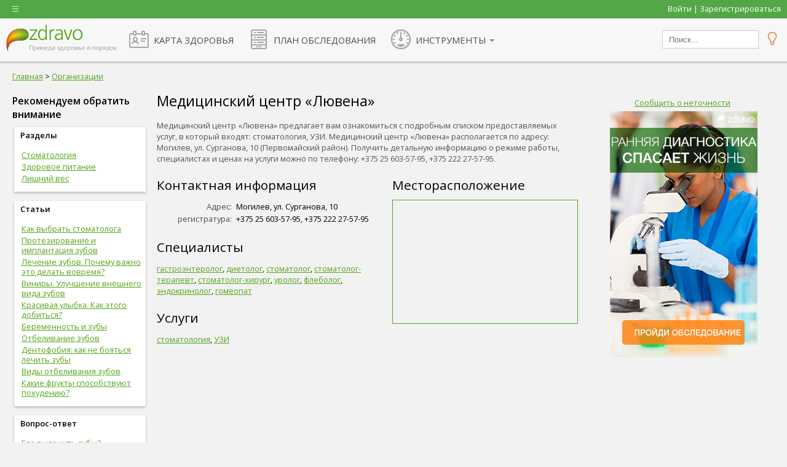

--- FILE ---
content_type: text/html; charset=utf-8
request_url: http://zdravo.by/organizations/1214/lyuvena
body_size: 42076
content:


<!DOCTYPE html>
<html >
<head>
    
    <meta http-equiv="X-UA-Compatible" content="IE=Edge" />
    <meta http-equiv="Content-Type" content="text/html; charset=utf-8" />
    <link href='//fonts.googleapis.com/css?family=Open+Sans:300italic,400italic,600italic,400,600,300|Open+Sans+Condensed:700&subset=latin,cyrillic' rel='stylesheet' type='text/css'>
    <link href="/content/css/masterPage.css" rel="stylesheet" type="text/css" />
    <link href="/content/healthguide/themes/base/css?v=6rqijyrQA_PHnDL6VVimW3r1wm3W2qp9d5scolhzHdQ1" rel="stylesheet"/>
<link href="/content/css/css" rel="stylesheet"/>

    <link rel="shortcut icon" href="/favicon.ico" />
    <link type="text/css" href="/Content/2013.2.611/telerik.common.min.css" rel="stylesheet"/>

    <script src="/js/jquery?v=jLmsdD8fGuaK0qVZkrpS46Ch3HIKg56Dwi1uh-YgSD81"></script>

    <script type="text/javascript" src="/scripts/common/jquery.unobtrusive-ajax.min.js"></script>
    <script type="text/javascript" src="/scripts/mainPageSlider/jquery.cycle.all.js"></script>
    <script src="/scripts/Common.js" type="text/javascript"></script>
    <script src="/scripts/Master.js" type="text/javascript"></script>
    <link rel="stylesheet" href="/Content/css/registration.css">

<title>Лювена - медицинский центр адрес, отзывы, карта - Организации - Zdravo</title>

    <meta name="keywords" content="стоматология,УЗИ" />



  <style>
    #footerBox {
      margin: 0 !important;
    }
  </style>


    <meta name="viewport" content="width=device-width, inital-scale=1.0">
<link href="/content/css/mobile?v=5BpHXFzI8kaWDPNJcGcOEO05xcaP5nTNmS6qUXPNj9k1" rel="stylesheet"/>
    <script type="text/javascript">
        var _gaq = _gaq || [];
        _gaq.push(['_setAccount', 'UA-28324536-1']);
        _gaq.push(['_setDomainName', 'zdravo.by']);
        _gaq.push(['_trackPageview']);

        (function () {
            var ga = document.createElement('script'); ga.type = 'text/javascript'; ga.async = true;
            ga.src = ('https:' == document.location.protocol ? 'https://' : 'http://') + 'stats.g.doubleclick.net/dc.js';
            var s = document.getElementsByTagName('script')[0]; s.parentNode.insertBefore(ga, s);
        })();
    </script>
    <!-- KISSmetrics tracking snippet -->
    <script type="text/javascript">
        var _kmq = _kmq || [];
        var _kmk = _kmk || '5ac4c67519816c76e5145c3c023907d9ee1686ce';
        function _kms(u) {
            setTimeout(function () {
                var d = document, f = d.getElementsByTagName('script')[0],
                s = d.createElement('script');
                s.type = 'text/javascript'; s.async = true; s.src = u;
                f.parentNode.insertBefore(s, f);
            }, 1);
        }
        _kms('//i.kissmetrics.com/i.js');
        _kms('//doug1izaerwt3.cloudfront.net/' + _kmk + '.1.js');
    </script>
</head>
<body>
<div id="topHeader">
    <div>
        <div id="menuIcon"></div>
        <div class="right">
                <a href="/account/loginregistration" id="showRegisterBlock">Войти | Зарегистрироваться</a>
        </div>
    </div>
</div>

<div class="header">
    <div>
        <div class="logo">
            <a href="/">
                <img src="/Content/images/logo.png" />
            </a>
        </div>
        <div class="user">
            <div>
<form action="/search" class="search" method="post">                    <div class="bulb right" title="Советы"></div>
                    <input type="search" id="searchstring" name="searchstring" class="left" placeholder="Поиск..." />
</form>            </div>
        </div>
        <div class="nav">
                <ul>
    <li class="hg">
        <a  href=/ >
            КАРТА ЗДОРОВЬЯ
        </a>
    </li>
    <li class="ex">
        <a  href=/examination >
            ПЛАН ОБСЛЕДОВАНИЯ
        </a>
    </li>
    <li class="in">
        <a   class=over>
            ИНСТРУМЕНТЫ
        </a>
    <ul>
    <li>
        <a  href=/lifestyleindex/description >
            Индекс здоровья
        </a>
    </li>
    <li>
        <a  href=/anthropometric/description >
            Антропометрическая карта
        </a>
    </li>
    <li>
        <a  href=/stress/description >
            Карта стресса
        </a>
    </li>
    <li>
        <a  href=/visit/description >
            Карта обследований
        </a>
    </li>
    <li>
        <a  href=/healthstate/description >
            Карта физического состояния
        </a>
    </li>
    <li>
        <a  href=/tools/tests >
            Тесты
        </a>
    </li>
    <li>
        <a  href=/tools/calculators >
            Калькуляторы
        </a>
    </li>
    </ul>
    </li>
    </ul>

            <ul id="hiddenMenu">
                <li id="orgSubMenuBlock">
                    <a Class="over" href="/organizations/index">Организации</a>
                    <ul id="orgSubMenu">
                        <li><a href="/organizations/tagged/lechebno-profilakticheskie_uchrezhdeniya">Лечебно-профилактические учреждения</a></li>
                        <li><a href="/organizations/tagged/krasota_i_zdorovihe">Красота и здоровье</a></li>
                    </ul>
                </li>
                <li><a href="/communities">Информация</a></li>
            </ul>

        </div>
    </div>
    <div style="position:relative;">

    <div class="advice" data-show="false">
        <div class="hg-dism">
            <span title="Закрыть">&times;</span>
        </div>
        <div class="content">
            <div class="left">
                    <div>
                        <h4>Здоровое питание</h4>
                        Чтобы разнообразить свой рацион всеми необходимыми микроэлементами, съедайте не менее 300-400 г <a href="http://zdravo.by/article/5236/ovoshchey-slishkom-mnogo-ne-byvaet" class="externalLink" rel="nofollow">овощей<span class="externalLinkIcon"></span></a> в день (свежих и приготовленных).
                    </div>
                    <div>
                        <h4>Здоровое питание</h4>
                        Во избежание проблем с весом и уровнем глюкозы в крови ограничивайте потребление <a href="http://zdravo.by/article/5262/vsegda-li-sakhar---belaya-smert" class="externalLink" rel="nofollow">сахара<span class="externalLinkIcon"></span></a> до 6 ч. ложек в день (для женщин), 9 ч. ложек в день (для мужчин).
                    </div>
                    <div>
                        <h4>Карта стресса</h4>
                        Используйте &#171;<a href="http://zdravo.by/stress/description/" class="externalLink" rel="nofollow">Карту стресса<span class="externalLinkIcon"></span></a>&#187; для отслеживания динамики изменения уровня стресса.
                    </div>
                    <div>
                        <h4>Здоровое питание</h4>
                        Не употребляйте более 5 г (1 чайная ложка) <a href="http://zdravo.by/article/5270/glavnoe---ne-peresolit" class="externalLink" rel="nofollow">соли<span class="externalLinkIcon"></span></a> в день. Это оградит вас от проблем с водно-солевым обменом в организме.
                    </div>
                    <div>
                        <h4>Лишний вес</h4>
                        Следите за весом, не выходя за рамки нормальных значений Индекса массы тела: от 19 до 25. Для расчета и контроля ИМТ воспользуйтесь &#171;<a href="http://zdravo.by/anthropometric/description/" class="externalLink" rel="nofollow">Антропометрической картой<span class="externalLinkIcon"></span></a>&#187;.
                    </div>
                    <div>
                        <h4>Здоровое питание</h4>
                        Для удержания нормального уровня холестерина в крови не употребляйте более 170 г <a href="http://zdravo.by/article/5309/myaso-balans-mezhdu-vredom-i-pol&#39;zoy" class="externalLink" rel="nofollow">мяса<span class="externalLinkIcon"></span></a> в день (включая красное мясо и птицу).
                    </div>
                    <div>
                        <h4>Контроль здоровья</h4>
                        Для контроля здоровья пищеварительной системы 1 раз в год проходите обследование у терапевта, определяйте индекс массы тела и уровень холестерина в крови, в возрасте старше 50 лет проверяйтесь на рак толстой кишки.
                    </div>
                    <div>
                        <h4>Контроль здоровья</h4>
                        Для контроля здоровья сердечно-сосудистой системы 1 раз в год проходите обследование у терапевта, регулярно измеряйте артериальное давление и сдавайте анализ крови на холестерин.
                    </div>
                    <div>
                        <h4>Контроль здоровья</h4>
                        Для контроля здоровья дыхательной системы 1 раз в год делайте флюорографию и проходите обследование у терапевта.
                    </div>
                    <div>
                        <h4>Индекс здоровья</h4>
                        Используйте &#171;<a href="http://zdravo.by/lifestyleindex/description/" class="externalLink" rel="nofollow">Индекс здоровья<span class="externalLinkIcon"></span></a>&#187; для оценки вашего образа жизни и его влияния на состояние организма.
                    </div>
                    <div>
                        <h4>Контроль здоровья</h4>
                        Для контроля здоровья глаз 1 раз в 2 года проходите осмотр у офтальмолога, после 40 лет ежегодно определяйте внутриглазное давление.
                    </div>
                    <div>
                        <h4>Курение</h4>
                        Бросьте курить или не начинайте, если не курите, - это снизит до минимума риск развития обструктивной болезни легких, рака легких и ряда других специфических &#171;болезней курильщика&#187;. 
                    </div>
                    <div>
                        <h4>Негативное воздействие</h4>
                        Узнайте все факторы риска, влияющие на Ваше здоровье, в блоке &#171;Негативное воздействие&#187;.
                    </div>
                    <div>
                        <h4>Карта физического состояния</h4>
                        Используйте &#171;<a href="http://zdravo.by/healthstate/description/" class="externalLink" rel="nofollow">Карту физического состояния<span class="externalLinkIcon"></span></a>&#187; для определения своего уровня физического развития.
                    </div>
                    <div>
                        <h4>Карта здоровья</h4>
                        Заполнив &#171;Карту здоровья&#187;, вы получите полную информацию о состоянии своего здоровья.
                    </div>
                    <div>
                        <h4>Контроль здоровья</h4>
                        Для контроля здоровья мочевыделительной системы 1 раз в год сдавайте анализ крови и мочи.
                    </div>
                    <div>
                        <h4>Карта здоровья</h4>
                        Заполните опросник по системам органов, получите персональное заключение по каждой из систем и рекомендации по контролю здоровья.
                    </div>
                    <div>
                        <h4>Антропометрическая карта</h4>
                        Следите за весом, не выходя за рамки нормальных значений Индекса массы тела: от 19 до 25. В этом Вам поможет &#171;<a href="http://zdravo.by/anthropometric/description/" class="externalLink" rel="nofollow">Антропометрическая карта<span class="externalLinkIcon"></span></a>&#187;.
                    </div>
                    <div>
                        <h4>Контроль здоровья</h4>
                        Для контроля здоровья эндокринной системы периодически сдавайте анализ крови на глюкозу.
                    </div>
                    <div>
                        <h4>Карта обследований</h4>
                        Используйте &#171;<a href="http://zdravo.by/visit/description/" class="externalLink" rel="nofollow">Карту обследований<span class="externalLinkIcon"></span></a>&#187; для хранения и интерпретации результатов лабораторных исследований (анализы крови, мочи и т.д.).
                    </div>
                    <div>
                        <h4>Антропометрия</h4>
                        Не допускайте развития абдоминального ожирения, повышающего риск заболевания сахарным диабетом, сердечно-сосудистыми заболеваниями, гипертонией и т.д. Следите за <a href="http://zdravo.by/article/5769/tonkaya-taliya---zdorovoe-telo" class="externalLink" rel="nofollow">обхватом талии<span class="externalLinkIcon"></span></a>: у мужчин он не должен превышать 94 см, у женщин – 80 см.
                    </div>
                    <div>
                        <h4>Стресс</h4>
                        Не допускайте развития хронического <a href="http://zdravo.by/article/5524/kak-spravit&#39;sya-so-stressom" class="externalLink" rel="nofollow">стресса<span class="externalLinkIcon"></span></a>, чреватого серьезным ухудшением самочувствия и снижением качества жизни: вовремя решайте возникающие проблемы, отдыхайте, высыпайтесь, ведите здоровый образ жизни.
                    </div>
                    <div>
                        <h4>Антропометрическая карта</h4>
                        Используйте &#171;<a href="http://zdravo.by/anthropometric/description/" class="externalLink" rel="nofollow">Антропометрическую карту<span class="externalLinkIcon"></span></a>&#187; для определения индекса массы тела, типа телосложения и выявления проблем с весом.
                    </div>
                    <div>
                        <h4>Физическая активность</h4>
                        Для профилактики гиподинамии повысьте свою регулярную физическую нагрузку как минимум до <a href="http://zdravo.by/article/5086/norma-fizicheskoy-aktivnosti" class="externalLink" rel="nofollow">нормы<span class="externalLinkIcon"></span></a> (150 минут физической активности средней интенсивности в неделю), постарайтесь двигаться больше.
                    </div>
                    <div>
                        <h4>План обследования</h4>
                        С помощью &#171;<a href="http://zdravo.by/examination/" class="externalLink" rel="nofollow">Плана обследования<span class="externalLinkIcon"></span></a>&#187; составьте свой собственный график профилактических осмотров, сдачи анализов и медицинских консультаций.
                    </div>
                    <div>
                        <h4>Здоровое питание</h4>
                        Для здоровья пищеварительной системы и правильного баланса питательных элементов сделайте <a href="http://zdravo.by/article/5328/zernovye-produkty-chem-grubee-tem-luchshe" class="externalLink" rel="nofollow">цельнозерновые продукты<span class="externalLinkIcon"></span></a> основой своего рациона, употребляя не менее 6-8 порций в день (300 мл цельной каши и 200 г отрубного хлеба).
                    </div>
                    <div>
                        <h4>Стоматология</h4>
                        Посещайте стоматолога не реже 1 раза в год, вовремя лечите зубы и избавляйтесь от зубного камня, не допуская развития серьезных заболеваний полости рта.
                    </div>
                    <div>
                        <h4>Организации</h4>
                        Найдите нужного специалиста, медицинское учреждение, профильную организацию сферы здоровья и ЗОЖ в разделе &#171;<a href="http://zdravo.by/organizations/index/" class="externalLink" rel="nofollow">Организации<span class="externalLinkIcon"></span></a>&#187;.
                    </div>
                    <div>
                        <h4>Тесты</h4>
                        Пройдите ряд полезных информационных тестов в разделе &#171;<a href="http://zdravo.by/tools/tests/" class="externalLink" rel="nofollow">Тесты<span class="externalLinkIcon"></span></a>&#187;: полученные данные помогут вам обнаружить проблемы или скорректировать свой ЗОЖ-план.
                    </div>
                    <div>
                        <h4>Алкоголь</h4>
                        Не превышайте <a href="http://zdravo.by/article/5238/dopustimye-dozy-potrebleniya-alkogolya" class="externalLink" rel="nofollow">максимально допустимую ежедневную дозу алкоголя<span class="externalLinkIcon"></span></a>, составляющую 20 мл этанола для женщин и 30 мл этанола для мужчин. Это лучший способ минимизировать вред от употребления алкоголя.
                    </div>
                    <div>
                        <h4>Калькуляторы</h4>
                        Воспользуйтесь &#171;<a href="http://zdravo.by/tools/calculators/" class="externalLink" rel="nofollow">Калькуляторами<span class="externalLinkIcon"></span></a>&#187; для расчета индекса массы тела, индекса курящего человека, уровня физической активности, антропометрических индексов и других показателей.
                    </div>
                    <div>
                        <h4>Здоровое питание</h4>
                        Ешьте не меньше 300 г <a href="http://zdravo.by/article/5401/ideal&#39;nyy-istochnik-belka-vse-o-rybe" class="externalLink" rel="nofollow">рыбы<span class="externalLinkIcon"></span></a> в неделю, включая жирные сорта (скумбрия, форель, лосось). Содержащиеся в рыбе омега 3 кислоты помогают в профилактике атеросклероза.
                    </div>
            </div>
            <div class="right">
                <button class="hg-btn hg-medium active next">Далее</button>
            </div>
        </div>
    </div>

    </div>
</div>



    <div id="main">
        <div class="registrationWindow"></div>
        <div class="overlayRegistration">
</div>

        

<div class="left20 breadCrumb">
  <a href="/">Главная</a> <span>&gt;</span>
<a href="/organizations/index">Организации</a>
</div>
<div id="outer3ColBox">
<div id="mainContentLeftBoxW215">
    
    <div id="relevantInfoBlock" style="z-index: 5;" class="bottom20">
        <h4 style="font-weight: bold; margin-bottom: 10px;">Рекомендуем обратить внимание</h4>
        <noindex>

    <div class="whiteBlock">
        <div class="blockTitle">Разделы</div>
        <div class="blockPadding">
            <ul>
                    <li class=""><a href="/communities/stomatologiya" title="Правильный уход за зубами, виды лечения и протезирования, профилактика стоматологических заболеваний, все об отбеливании и исправлении прикуса.  Заботьтесь о зубах правильно – и сохраните их здоровыми до самой старости. Присоединяйтесь! ">Стоматология</a></li>
                    <li class=""><a href="/communities/zdorovoe-pitanie" title="Принципы и стратегия здорового питания,  секреты составления идеального рациона, все о продуктах и их сочетаниях.   Питайтесь правильно, улучшая тем самым свое самочувствие, здоровье и внешний вид. Присоединяйтесь!">Здоровое питание</a></li>
                    <li class=""><a href="/communities/lishniy-ves" title="Эффективные диеты и программы похудения, фитнес для избавления от лишнего веса, мотивация, общение и поддержка.   Мечтаете похудеть и закрепить свой идеальный вес навсегда? Присоединяйтесь!">Лишний вес</a></li>
            </ul>
        </div>
    </div>

    <div class="whiteBlock">
        <div class="blockTitle">Статьи</div>
        <div class="blockPadding">
            <ul>
                    <li class=""><a href="/article/5375/kak-vybrat&#39;-stomatologa" title="">Как выбрать стоматолога</a></li>
                    <li class=""><a href="/article/5572/protezirovanie-i-implantatsiya-zubov" title="">Протезирование и имплантация зубов</a></li>
                    <li class=""><a href="/article/5590/lechenie-zubov-pochemu-vazhno-eto-delat&#39;-vovremya" title="">Лечение зубов. Почему важно это делать вовремя?</a></li>
                    <li class=""><a href="/article/5696/viniry-uluchshenie-vneshnego-vida-zubov" title="">Виниры. Улучшение внешнего вида зубов</a></li>
                    <li class=""><a href="/article/5298/krasivaya-ulybka-kak-etogo-dobit&#39;sya" title="">Красивая улыбка. Как этого добиться?</a></li>
                    <li class=""><a href="/article/5392/beremennost&#39;-i-zuby" title="">Беременность и зубы</a></li>
                    <li class=""><a href="/article/5307/otbelivanie-zubov" title="">Отбеливание зубов</a></li>
                    <li class=""><a href="/article/6006/dentofobiya-kak-ne-boyat&#39;sya-lechit&#39;-zuby" title="">Дентофобия: как не бояться лечить зубы</a></li>
                    <li class=""><a href="/article/5316/vidy-otbelivaniya-zubov" title="">Виды отбеливания зубов</a></li>
                    <li class=""><a href="/article/5642/kakie-frukty-sposobstvuyut-pokhudeniyu" title="">Какие фрукты способствуют похудению?</a></li>
            </ul>
        </div>
    </div>

    <div class="whiteBlock">
        <div class="blockTitle">Вопрос-ответ</div>
        <div class="blockPadding">
            <ul>
                    <li class=""><a href="/questions/1266/gde-vylechit&#39;-zuby" title="">Где вылечить зубы?</a></li>
                    <li class=""><a href="/questions/1281/skol&#39;ko-kanalov-v-zube" title="">Сколько каналов в зубе?</a></li>
                    <li class=""><a href="/questions/1292/otkololas&#39;-chast&#39;-zuba" title="">Откололась часть зуба</a></li>
                    <li class=""><a href="/questions/1285/zubnoy-kamen&#39;" title="">Зубной камень</a></li>
                    <li class=""><a href="/questions/1333/bolit-zdorovyy-zub" title="">Болит здоровый зуб</a></li>
                    <li class=""><a href="/questions/1380/bolit-zub-posle-udaleniya-nerva" title="">Болит зуб после удаления нерва</a></li>
                    <li class=""><a href="/questions/1276/protezirovanie-zubov" title="">Протезирование зубов</a></li>
                    <li class=""><a href="/questions/1314/chuvstvitel&#39;nost&#39;-posle-otbelivaniya-zubov" title="">Чувствительность после отбеливания зубов</a></li>
                    <li class=""><a href="/questions/1470/kak-perestat&#39;-boyat&#39;sya-stomatologa" title="">Как перестать бояться стоматолога?</a></li>
                    <li class=""><a href="/questions/171/v-chem-zaklyuchaetsya-profilakticheskiy-osmotr-u-stomatologa" title="">В чем заключается профилактический осмотр у стоматолога?</a></li>
            </ul>
        </div>
    </div>

    <div class="whiteBlock">
        <div class="blockTitle">Специалисты</div>
        <div class="blockPadding">
            <ul>
                    <li class=""><a href="/organizations/tagged/gastroehnterolog" title="">гастроэнтеролог</a></li>
                    <li class=""><a href="/organizations/tagged/dietolog" title="">диетолог</a></li>
                    <li class=""><a href="/organizations/tagged/stomatolog" title="">стоматолог</a></li>
                    <li class=""><a href="/organizations/tagged/stomatolog-terapevt" title="">стоматолог-терапевт</a></li>
                    <li class=""><a href="/organizations/tagged/stomatolog-xirurg" title="">стоматолог-хирург</a></li>
                    <li class=""><a href="/organizations/tagged/urolog" title="">уролог</a></li>
                    <li class=""><a href="/organizations/tagged/flebolog" title="">флеболог</a></li>
                    <li class=""><a href="/organizations/tagged/ehndokrinolog" title="">эндокринолог</a></li>
                    <li class=""><a href="/organizations/tagged/gomeopat" title="">гомеопат</a></li>
            </ul>
        </div>
    </div>

    <div class="whiteBlock">
        <div class="blockTitle">Инструменты</div>
        <div class="blockPadding">
            <ul>
                    <li class=""><a href="/tools/tests/eat-26" title="">Тест для оценки пищевого поведения (EAT-26)</a></li>
            </ul>
        </div>
    </div>

        </noindex>
    </div>


</div>

  <div id="mainContentRightBoxW215">
          <div class="warning">
        <a href="/feedback" title="Сообщить о неточности в тексте">Сообщить о неточности</a>
      </div>
    <div id="reclama">
      <div style="margin-left: 29px;">
        

<div style="position: relative;">
    <a style="position: absolute; top: 0; left: 0; width: 240px; height: 400px;" href="http://zdravo.by">
    </a>
    <img style="width:240px; height: 400px;margin-bottom: 10px;" src="//zdravo.by/Content/images/Banners/kontrol-zdorovya.png" alt="" />
</div>

      </div>
    </div>
  </div>
  <div class="mainContentCenterBoxForW">
<div class="orgTitleBox">
            <h1>Медицинский центр&nbsp;&laquo;Лювена&raquo;</h1>
</div>
<div style="overflow: hidden">
    <div class="fakeAbout">
        <div>Медицинский центр &laquo;Лювена&raquo;
            предлагает вам ознакомиться с подробным списком предоставляемых услуг, в который
            входят:
            стоматология, УЗИ.
            Медицинский центр &laquo;Лювена&raquo;
            располагается по адресу: Могилев, ул. Сурганова, 10 (Первомайский район). Получить детальную информацию
            о режиме работы, специалистах и ценах на услуги можно по телефону:
             +375 25 603-57-95,  +375 222 27-57-95.</div>
    </div>
</div>
<div class="organizationViewBox">
    <div class="organizationViewMainPart">
        <div id="mapBox">
            <h2 class="bottom10">
                Месторасположение</h2>
            <div id="map">
            </div>
        </div>
        <h2>
            Контактная информация</h2>
        <table id="contacts">
            <tr>
                <td class="name">
                    Адрес:
                </td>
                <td class="value">Могилев, ул. Сурганова, 10
                </td>
            </tr>
                <tr>
                    <td class="name">регистратура:
                    </td>
                    <td class="value"> +375 25 603-57-95,  +375 222 27-57-95
                    </td>
                </tr>
                    </table>
                    <h2 class="title2">
                Специалисты</h2>
            <div>
<a href="/organizations/tagged/gastroehnterolog" title="Поиск по категории &#39;гастроэнтеролог&#39;">гастроэнтеролог</a>, <a href="/organizations/tagged/dietolog" title="Поиск по категории &#39;диетолог&#39;">диетолог</a>, <a href="/organizations/tagged/stomatolog" title="Поиск по категории &#39;стоматолог&#39;">стоматолог</a>, <a href="/organizations/tagged/stomatolog-terapevt" title="Поиск по категории &#39;стоматолог-терапевт&#39;">стоматолог-терапевт</a>, <a href="/organizations/tagged/stomatolog-xirurg" title="Поиск по категории &#39;стоматолог-хирург&#39;">стоматолог-хирург</a>, <a href="/organizations/tagged/urolog" title="Поиск по категории &#39;уролог&#39;">уролог</a>, <a href="/organizations/tagged/flebolog" title="Поиск по категории &#39;флеболог&#39;">флеболог</a>, <a href="/organizations/tagged/ehndokrinolog" title="Поиск по категории &#39;эндокринолог&#39;">эндокринолог</a>, <a href="/organizations/tagged/gomeopat" title="Поиск по категории &#39;гомеопат&#39;">гомеопат</a>            </div>
                    <h2 class="title2">
                Услуги</h2>
            <div>
<a href="/organizations/tagged/stomatologiya" title="Поиск по категории &#39;стоматология&#39;">стоматология</a>, <a href="/organizations/tagged/uzi" title="Поиск по категории &#39;УЗИ&#39;">УЗИ</a>            </div>
    </div>

</div>

      </div>
  <div id="loadingSmall">
  <img src="/content/images/ajax-loader.gif" alt="loading" />
</div>

</div>
<div class="clear">
</div>

    </div>
    <div class="clear">
    </div>
    <div class="footer">
        <div class="gradient">
            <div>
                <div>
                    Контроль здоровья
                    <ul>
                        <li><a href="/">Карта здоровья</a></li>
                        <li><a href="/tools/tests">Тесты</a></li>
                        <li><a href="/tools/calculators">Калькуляторы</a></li>
                    </ul>
                    <div class="social">
                        <a href="http://vk.com/zdravoby" class="vk"></a>
                        <a href="https://www.facebook.com/zdravo.by" class="fb"></a>
                        <a href="http://www.ok.ru/group/56014951546920" class="ok"></a>
                    </div>
                </div>
                <div>
                    Информация
                    <ul>
                        <li><a href="/references">Справочники</a></li>
                        <li><a href="/articleslist">Статьи</a></li>
                        <li><a href="/questions">Вопрос-ответ</a></li>
                    </ul>
                </div>
                <div>
                    О нас
                    <ul>
                        <li><a href="/about">О проекте</a></li>
                        <li><a href="/rules">Правила</a></li>
                        <li><a href="/faq">Справка</a></li>
                        <li><a href="/feedback">Обратная связь</a></li>
                    </ul>
                </div>
                <div>
                    Организации
                    <ul>
                        <li><a href="/organizations/tagged/lechebno-profilakticheskie_uchrezhdeniya">Лечебно-профилактические учреждения</a></li>
                        <li><a href="/organizations/tagged/krasota_i_zdorovihe">Красота и здоровье</a></li>
                    </ul>
                    
                </div>
            </div>
        </div>
        <div class="copy">
            <div>
                    <div class="right liveinternet">
                        <!--LiveInternet counter-->
                        <script type="text/javascript">
                            <!--
                            document.write("<a href='http://www.liveinternet.ru/stat/zdravo.by/' " +
                                    "target=_blank><img src='//counter.yadro.ru/hit?t44.15;r" +
                                    escape(document.referrer) + ((typeof (screen) == "undefined") ? "" :
                                        ";s" + screen.width + "*" + screen.height + "*" + (screen.colorDepth ?
                                            screen.colorDepth : screen.pixelDepth)) + ";u" + escape(document.URL) +
                                    ";" + Math.random() +
                                    "' alt='' title='LiveInternet' " +
                                    "border='0' width='31' height='31'><\/a>")
                                //--></script>
                        <!--/LiveInternet-->
                    </div>
                <div class="right">
                    &copy; 2011&#150;2026 zdravo.by <a href="/home/licensce">Все права защищены.</a>
                    Информация, представленная на сайте, не должна использоваться для самостоятельной
                    диагностики и лечения и не может служить заменой очной консультации врача.
                </div>
            </div>
        </div>
    </div>
    
    
  <script type="text/javascript" src="/scripts/Comments.js"></script>
  <script src="//api-maps.yandex.ru/2.0/?load=package.full&lang=ru-RU" type="text/javascript"></script>
  <script type="text/javascript">
        // Как только будет загружен API и готов DOM, выполняем инициализацию
        ymaps.ready(init);

        function init() {
            // Поиск координат центра Нижнего Новгорода
            ymaps.geocode("Могилев, ул. Сурганова, 10", { results: 1 }).then(function (res) {
                // Выбираем первый результат геокодирования
                var firstGeoObject = res.geoObjects.get(0);

                // Создаём карту.
                // Устанавливаем центр и коэффициент масштабирования.
                window.myMap = new ymaps.Map("map", {
                    center: firstGeoObject.geometry.getCoordinates(),
                    zoom: 15
                });

                myMap.geoObjects.add(res.geoObjects);

                myMap.controls
                // Кнопка изменения масштаба
                //.add('zoomControl')
                // Список типов карты
                //.add('typeSelector')
                // Стандартный набор кнопок
                //.add('mapTools')
                // Кнопка изменения масштаба - компактный вариант
                    .add('smallZoomControl', { left: 5, top: 5 });


            }, function (err) {
                alert(err.message);
            })
        }
  </script>

        <!-- Yandex.Metrika counter -->
        <script type="text/javascript">
            (function (d, w, c) {
                (w[c] = w[c] || []).push(function () {
                    try {
                        w.yaCounter11880823 = new Ya.Metrika({ id: 11880823, enableAll: true, webvisor: true });
                    } catch (e) { }
                });

                var n = d.getElementsByTagName("script")[0],
                    s = d.createElement("script"),
                    f = function () { n.parentNode.insertBefore(s, n); };
                s.type = "text/javascript";
                s.async = true;
                s.src = (d.location.protocol == "https:" ? "https:" : "http:") + "//mc.yandex.ru/metrika/watch.js";

                if (w.opera == "[object Opera]") {
                    d.addEventListener("DOMContentLoaded", f, false);
                } else { f(); }
            })(document, window, "yandex_metrika_callbacks");
        </script>
        <noscript>
            <div>
                <img src="//mc.yandex.ru/watch/11880823" style="position: absolute; left: -9999px;" alt="" />
            </div>
        </noscript>
        <!-- /Yandex.Metrika counter -->
        <!-- Qualaroo for zdravo.by -->
        <!-- Paste this code right after the <body> tag on every page of your site. -->
        <script type="text/javascript">
            var _kiq = _kiq || [];
            (function () {
                setTimeout(function () {
                    var d = document, f = d.getElementsByTagName('script')[0], s = d.createElement('script');
                    s.type = 'text/javascript';
                    s.async = true;
                    s.src = '//s3.amazonaws.com/ki.js/59074/dco.js';
                    f.parentNode.insertBefore(s, f);
                }, 1);
            })();
        </script>
</body>
</html>


--- FILE ---
content_type: text/css
request_url: http://zdravo.by/content/css/masterPage.css
body_size: 84927
content:
*{margin:0; padding:0}
html, body{height:100%; width:100%; font-family: 'Open Sans', sans-serif!important; font-size:90%}

body{ background-color: #f2f2f2; margin: 0 auto;}

p{margin:1em 0 1em 0}
img, embed, object{max-width:100%}
a img{border:0}
a, .a{color:#55a51c; cursor:pointer}

h1{font-weight:normal; font-size:180%}
h2{font-weight:normal; font-size:160%}
h3{font-weight:normal; font-size:140%}
h4{font-weight:normal; font-size:120%}

.ash1{font-family:Arial,Helvetica,sans-serif; font-weight:normal; font-size:180%}
.ash2{font-family:Arial,Helvetica,sans-serif; font-weight:normal; font-size:160%}
.ash3{font-family:Arial,Helvetica,sans-serif; font-weight:normal; font-size:140%}
.ash4{font-family:Arial,Helvetica,sans-serif; font-weight:normal; font-size:120%}

h1.title{margin:0px 0 1em}
h2.title{margin:1em 0 1em}
h2.title2{margin:1em 0 0.6em}
h3.title{margin:1em 0 0.6em}

.artefactTitle{color:#e66b08}

h3.titleInBlock{margin:0 0 0.5em}

.displayArticle h1{margin:0px 0 0.8em}
.displayArticle h2{margin:1em 0 0.8em}
.displayArticle h3{margin:1em 0 0.8em}

h1.titleTop{margin-left:20px; padding-top:20px}

a.button{display:block; color:Black; background:url("../images/gradient_button_bg.png") repeat-x; border:1px solid rgb(70,135,23); text-decoration:none; line-height:20px; height:20px; text-align:center; width:100px}

a.button:hover{background:url("../images/gradient_button_hover_bg.png") repeat-x}
a.function, .a.function{text-decoration:none; border-bottom:1px dashed #55a51c}

a.action{text-decoration:none}

a.action:hover, a.action:active{text-decoration:underline}

.goalButton{display:block; text-indent:-9999px; background:url("../images/goal_n.png") no-repeat; width:193px; height:38px}
.goalButton:hover{background:url("../images/goal_h_n.png") no-repeat}

.beginButton{display:block; text-indent:-9999px; background:url("../images/begin.png") no-repeat; width:193px; height:38px}
.beginButton:hover{background:url("../images/begin_l.png") no-repeat}

.analysButton{display:block; text-indent:-9999px; background:url("../images/analys.png") no-repeat; width:193px; height:38px}
.analysButton:hover{background:url("../images/analys_l.png") no-repeat}

form input[type="submit"]{padding:2px 8px}/**/


input[type="button"], input[type="submit"], input[type="reset"], input[type="password"]{border:1px solid rgb(70,135,23)}
input[type="button"], input[type="submit"], input[type="reset"]{height:22px; background:url("../images/gradient_button_bg.png") repeat-x}
input[type="button"]:hover, input[type="submit"]:hover, input[type="reset"]:hover{background:url("../images/gradient_button_hover_bg.png") repeat-x}
ul, ol{list-style-position:inside}
textarea{resize:vertical}

form input[type="submit"].action{color:#55a51c; cursor:pointer; text-decoration:none; background:none; border:none; padding:0; height:auto; font-family:Arial,Helvetica,sans-serif}
form input[type="submit"].action:hover, form input[type="submit"].action:active{text-decoration:underline}

#mainFormBox{float:left;  width:685px}
#mainFormBox form input[type="submit"]{float:left}
#mainFormBox form a.button{float:left; width:140px; margin-top:14px; margin-left:15px}

#mainNewFormBox{ margin: 0 auto;width: 820px;}
#mainNewFormBox form input[type="submit"]{float:left}
#mainNewFormBox form input[type="reset"]{float:left}
#mainNewFormBox form a.button{float:left; width:140px; margin-top:14px; margin-left:15px}

.commentActions div{line-height:1.4em}

.label, .field{margin-bottom:5px}

.label{text-align:right; clear:left; float:left; line-height:14px; padding:4px 10px 0 0}

.hide{display:none!important}
.left{float:left}
.right{float:right}
#right{ float: right;}
.clear{clear:both}
.bold{font-weight:bold}
.clearLeft{clear:left}
.block{ display: block;}

.row{display:table-row}
.cell{display:table-cell}

.validation-summary-errors{font-weight:bold; color:#f00; padding:7px 0}

.validation-summary-errors ul{margin:0 0 0 20px;padding: 0 !important;}

.field-validation-error{color:#f00; font-weight:bold}
.field-validation-valid{display:none}
.input-validation-error{border:1px solid #f00; background-color:#fee}
.validation-summary-errors{font-weight:bold; color:#f00}
.validation-summary-valid{display:none}

.error{color:#f00}

#pageWhithoutFooter{margin:0 auto; min-width:1007px; max-width:1515px;  min-height:100%}
#pageWhithoutFooterCenter{margin:0 auto; min-width:1007px; max-width:1515px;  min-height:100%}
#pageWhithoutFooter3col{min-width:1020px;  min-height:100%}
#pageWhithoutFooterCenter3Col{margin:0 auto; min-width:1020px; max-width:1520px;  min-height:100%}

#pageWhithoutFooterCenterNarrow{margin:0 auto; min-width:1007px; max-width:1100px;  min-height:100%}

#footerBox{position:relative; margin:-80px auto 0 auto;  height:80px; clear:both; min-width:1007px;max-width: 1520px;}/**/
#footerBoxCenter{position:relative; margin:-80px auto 0 auto;  height:80px; clear:both; min-width:1007px; max-width:1515px}
#footerBoxCenter3Col{position:relative; margin:-80px auto 0 auto;  height:80px; clear:both; min-width:1007px; max-width:1520px}
#footerBoxCenterNarrow{position:relative; margin:-80px auto 0 auto;  height:80px; clear:both; min-width:1007px; max-width:1100px}
.footerBox p{ float:left; margin:0 0 0 20px;padding-top: 10px}
.footerBox #footerCopyright{clear:left; margin-left:20px; padding-top:10px;color: #696969;}
.footerCopyright{float:left; width:88%;}

#header{width:100%; height:160px;  position:relative; min-width:1007px; max-width:1515px;margin: 0 auto;background-color: #f2f2f2;font-family:'Open Sans', sans-serif!important; }
#headerIndo{ height: 120px;position: relative;}
#headerTitle{ padding:12px 0 0 3px; color:#55a51c}
#headerTitle img{border:none}
#headerTitle div{margin-left:10px}
#header input:focus, #header select:focus{outline:none;}

#headerMenu{ width: 100%;height: 40px;background-color: #dcdcdc;position: relative;}
#headerMenu a{ font-size: 18px;font-weight: lighter; color: black;text-decoration: none;padding-left: 10px;margin: 0 14px 0 5px;}
#headerMenu a:hover { text-decoration: underline;}
#menuLine{ border-spacing: 0px;height: 40px; position: relative;width: 1070px;margin: 0 auto;}
#menuLine div a{ float: left;}
.submenu{ width: 200px;}
.menuLink, .submenu{ height: 40px;float: left;}
.menuLink a, .submenu a{ padding-top: 8px;}
.emptyLine { width: 2px;height: 40px; background-color: #f2f2f2;float: left;}

#referance_submenu{ position: absolute;background-color: white; margin-top: 39px; border:1px solid #dcdcdc;z-index: 999999;width: 228px;}
#tools_submenu{ position: absolute;background-color: white; margin-top: 39px; border:1px solid #dcdcdc;z-index: 999999;width: 200px;}
#tools_submenu a, #referance_submenu a{font-size: 15px!important;margin: 5px 0 5px 0;padding-top: 0;float: none!important;}
#tools_submenu div, #referance_submenu div{ margin: 5px 0 5px 0;float: none;}
.submenu a{ margin-right: 10px!important;}
.submenu a.submenuSign{ margin-left: 0!important;}



.leftBoxW300Abs{ width: 325px;float: left;position: relative;}

#searchBox{margin: 0px 0px 20px 20px;padding-top: 5px;width: 990px;}
#searchQuery{color: #53A746}
.searchResultButton{ width: 150px;height: 28px;display: inline-block;border: 1px solid #ccc;text-decoration: none;text-align: center;padding-top: 10px;font-size: 14px;font-weight: bold;margin: 15px 10px 15px 0;color: #808080;}
.searchResultButton:hover{ color: #53A746; border: 1px solid #53A746;}
.activeSearchButton, .activeSearchButton:hover { background-color: #53A746;color: white;}
.unActiveSearchButton{ color: #ccc; pointer-events: none;cursor: default;}


#globalSearchBox{ padding-top: 60px; height: 30px;margin-right: 200px;margin-left: 325px;max-width: 960px;}
#globalSearchBox label{color:White}
.searchSection{float: left;}
#contentBox  select{height:30px!important; margin:0 0 0 5px; width:160px; border: 1px solid #c1c1c1; -webkit-border-radius: 5px;border-radius: 5px;font-size: 18px;font-weight: lighter!important;color: #4c4c4c;}
#globalSearchBox input#SearchString{font-size: 18px;font-weight: lighter!important; margin:0 0 0 10px; width:310px; height:28px;border: 1px solid #c1c1c1; -webkit-box-shadow: inset 0 1px 1px rgba(0, 0, 0, 0.075);box-shadow: inset 0 1px 1px rgba(0, 0, 0, 0.075); 
-webkit-transition: border linear 0.2s, box-shadow linear 0.2s;transition: border linear 0.2s, box-shadow linear 0.2s;-webkit-border-radius: 5px;border-radius: 5px;}
#globalSearchBox input[type="image"]{ vertical-align: top; margin:0 0 0 7px;}
#globalSearchBox form{ margin: 0 auto;}



#contentBox form{ width: 590px;}

#enterBox{margin:6px 0 0 0; font-family:Arial,Helvetica,sans-serif; overflow:hidden}
#enterBox p.login{margin:25px 13px 0 0;}

#enterBox #logout{margin:1px 0 0 0; width:16px; height:16px; float:left}
#enterBox #logout input{background:url("../images/logout.png") no-repeat; border:none; width:16px; height:16px; cursor:pointer}

#enterBox #userInfoLine{margin-left:21px}
#enterBox #userInfoLine #currentProfileName{font-weight:bold}
#enterBox #userInfoLine a#profileComboboxButton{text-decoration:none; display:inline-block; width:10px; height:7px; margin-left:5px; background-image:url("../images/profile_combobox_button.png"); background-repeat:no-repeat}
#enterBox #userInfoLine a#profileComboboxButton:hover{background-image:url("../images/profile_combobox_button_hover.png")}

#enterBox #userInfoLine p{text-align:left; color:#838383; margin:6px 0}
#enterBox #userInfoLine a{color:Black; font-weight:bold}

#enterBox #profilesList{position:absolute; padding:3px; border:1px solid rgb(77,155,24); background-color:White; color:Black; top:25px; right:10px;  z-index:10}
#enterBox #profilesList .profile{cursor:pointer; line-height:20px; padding:0 4px 0 19px; width:auto}
#enterBox #profilesList .profile:hover, #enterBox #profiles .profile.selected:hover{background-color:rgb(204,204,204)}
#enterBox #profilesList .profile.selected{background:url("../images/selected_profile.png") 3px 50% no-repeat}
#enterBox #profilesList .profile.default{font-weight:bold}

#navigationBox{margin:0px; width:100%;  height:30px;  min-width:1007px; border-bottom:1px solid #448417}

#navigationBox #tabs{margin:0 0 0 15px; height:30px;  font-family:Arial,Helvetica,sans-serif; font-size:100%; color:#FFF; list-style-type:none;  position:relative; white-space:nowrap; display:block}
#navigationBox #tabs li{display:block; float:left; height:21px; margin:2px 10px 0 0; padding:6px 0 0 0;   background-color:#68c822; text-align:center; border:1px solid #448417; border-bottom:none; overflow:hidden}
#navigationBox #tabs li a{color:#FFF; text-decoration:none; padding:0 20px}
#navigationBox #tabs li a:hover{text-decoration:underline}
#navigationBox #tabs li.selected{color:#000; background-color:#FFF; border-bottom:1px solid #FFF; margin-top:0; height:21px; padding:8px 0 0 0}
#navigationBox #tabs li.selected a{color:#000; text-decoration:none}
#navigationBox #tabs li.submenu a{padding-right:5px}
#navigationBox #tabs li.submenu a.submenuSign{margin-left:5px; padding:0 8px 0 0}
#navigationBox #tabs li.submenu a.submenuSign:hover{text-decoration:none}

div.navigationSubmenu{position:absolute; display:none; border:1px solid #448417; border-top:none; padding:6px 10px 10px 10px; z-index:10}
div.navBgNormal{background-color:#68c822}
div.navBgSelected{background-color:#f2ffdf; background-image:url("../images/subMenuBg.png"); background-repeat:repeat-x}
div.navBgNormal a{color:#FFF; text-decoration:none}
div.navBgNormal a:hover{text-decoration:underline}
div.navigationSubmenu ul{list-style-type:none}
div.navigationSubmenu ul li{margin-top:4px}


#main{ min-width: 1180px; margin:0 auto; max-width:1515px;min-height: 100%;}
#mainHome{ padding-bottom:80px; margin:0 auto; min-width:1007px; max-width:1515px;min-height: 100%;background-color: #f2f2f2; font-family:'Open Sans', sans-serif!important;}
#banner{background-image:url("../images/mainBanner.png");width: 1048px;height: 329px; font-size: 36px;}
#relevantMain{width: 1048px;height: 329px; -webkit-box-shadow:  0 2px 4px rgba(0, 0, 0, 0.25);-moz-box-shadow:  0 2px 4px rgba(0, 0, 0, 0.25);box-shadow: 0 2px 4px rgba(0, 0, 0, 0.25);}
#relevantMainUser{width: 1048px;height: 280px; -webkit-box-shadow:  0 2px 4px rgba(0, 0, 0, 0.25);-moz-box-shadow:  0 2px 4px rgba(0, 0, 0, 0.25);box-shadow: 0 2px 4px rgba(0, 0, 0, 0.25);}
.relevantBlock img{ width: 100px;float: left;}
.relevantBlockCenter img{ width: 100px;float: left;}

#relevantArticle{background-image: url("../images/presentationArticle.png");height: 280px;vertical-align: middle;  }
#relevantQuestion{background-image: url("../images/presentationQuestion.png");height: 280px;vertical-align: middle;  }
#relevantCommunity{background-image: url("../images/presentationCommunity.png");height: 280px;vertical-align: middle;  }
#relevantTest{background-image: url("../images/presentationTest.png");height: 280px; vertical-align: middle; }
#relevantSpecialist{background-image: url("../images/presentationSpecialist.png");height: 280px;vertical-align: middle;  }

#s1, #s2, #s3{float: left;}
.relevantBlockCenter, .relevantBlock{width: 349px;}
.relevantBlock .relevantTitle, .relevantBlockCenter .relevantTitle{ padding: 20px 20px 0 20px;}
.relevantBlock .relevantContent, .relevantBlockCenter .relevantContent{ padding: 0 20px 0 20px;}

.communityTitle, .relevantBlock .relevantTitle a {font-size: 20px;font-weight: bold;text-decoration: none;color: #60a259;}
.relevantBlockCenter .relevantTitle a {font-size: 20px;font-weight: bold;text-decoration: none;color: #e66b08}

.userProfileBox{ max-width: 1100px;margin: 0 auto!important;}
#mainContentBoxLiquid{margin: 0 auto;padding-top: 30px;max-width: 1050px;}
 
#mainCenterBox{ width: 1065px!important;margin: 0 auto;}
#mainContentBox{margin:0px 0px 20px 20px; padding-top:5px; width:920px}
 
#mainContentBoxW940{margin:0px 260px 20px 20px; padding-top:30px}
 
#mainRightBarW220{margin:30px 20px 20px 0px; width:220px; float:right}
#mainAbsoluteRightBarW220{position:absolute; top:30px; right:20px; width:220px}

.rightBarAdExample{position:relative; width:100%}
.rightBarAdExample2{position:relative; width:100%}

#rightHowToSidebar{position:relative; float:left; margin:0 0 0 20px; width:215px; overflow:hidden}
.howToSidebar{background-color:#fffbd8; padding:8px 8px 2px;display: none; margin-top: 24px; margin-left: 30px;}
.howToSidebar h3{margin-top:0}

#profileRightHowToSidebar .howToSidebar{ margin: 0;}
.userProfileBox #mainContentRightBoxW215{ margin-right: 40px;}

#rightArticleHowToSidebar{float:left; margin:30px 20px 20px 40px}
#rightArticleHowToSidebar #rightHowToSidebar{width:370px}

#home{ background-color: #f2f2f2;padding-top: 15px;max-width: 1048px;margin: 0 auto;}
#bannerArticle{ margin: 97px 0 0 85px;position: absolute; line-height: 1;}
#bannerTools{ margin: 90px 0 0 400px;position: absolute;}
#bannerCommunities{ margin: 90px 0 0 750px;position: absolute;}
#instruments, #communities{ padding-top: 35px;width: 1048px;margin: 0 auto;}
#instruments{ height: 270px;}
#instrumentsTitle, #communitiesTitle { font-size: 30px; font-weight:lighter; float: left;}
#homeTitle{ font-size: 30px; font-weight:lighter;}
#instrumentsAll, #communitiesAll{font-size: 18px; float: right; font-weight:lighter;margin: 15px 7px 0 0;}
#instrumentsMenu, #communitiesMenu{ height: 50px;}

.analyticsImages{width: 700px; margin: 0 auto;}
#registerField{padding-left: 40px; font-weight:bold;}

.communityImage, .communityInfo{ float: left;}
.communityInfo{ width: 315px;font-size: 14px;padding-left: 7px;}

.communityImage{ width: 170px;height: 170px;}

.relevantLeft a{ font-size: 20px;font-weight: bold; text-decoration: none; color: #60a259;}


.communitiesBlock{ background-color: white;height: 200px;padding-top: 20px;}
.communitiesLeft, .communitiesRight{ width: 505px;float: left;padding-left: 15px;}

.numbers{  font-size: 30px;color: #969696;text-align: right;}
.type{color: #969696;text-align: right; font-size: 12px;}
.lastArticle{ vertical-align: 0;color: #9ac495!important;padding: 5px 0 0 7px;}
.lastQuestion{ vertical-align: 0;padding: 5px 0 0 7px;}
.lastQuestion a{color: #e66b08!important;}
#publish{width: 140px; height: 32px;color: #67a03e !important;font:bold 16px Arial;-moz-border-radius: 15px;-webkit-border-radius: 15px;border-radius: 15px; background: #EEEEEE;box-shadow: 1px 1px 1px #595959; border: 0;margin-left: 220px;cursor: pointer;}
#publishQ{width: 200px;height: 32px;color: #67a03e !important;font:bold 16px Arial;-moz-border-radius: 15px;-webkit-border-radius: 15px;border-radius: 15px; background: #EEEEEE;box-shadow: 1px 1px 1px #595959; border: 0;margin: 30px 0 30px 220px;cursor: pointer;}

#mainContentLeftBoxW215{float:left; width:220px; margin:5px 0 0 20px; overflow:hidden; position:relative}

#mainContentRightBoxW215{float:right; width:300px; margin:0 20px 20px 0;} #mainContentRightBoxW215 #reclama{ margin-top: 5px;}
#mainContentLeftBoxW{float:left; width:220px; margin:0 0 0 20px; overflow:hidden}

#mainContentRightBoxW{float:right; width:220px; margin:0 20px 0 0; overflow:hidden}
#mainContentCenterBoxForW215{margin:20px 0 0; padding:0 260px 0 260px}
#mainContentLeftBoxW{float:left; width:220px; margin:0px 0 0 20px; overflow:hidden}

.mainContentLeftBoxW215{float:left; width:220px; margin:20px 0 0 20px}

.mainContentRightBoxW215{float:right; width:220px; margin:20px 20px 0 0}
.mainContentCenterBoxForW215{padding:20px 20px 0 20px; width:1000px; position:relative; float:left}
.mainContentCenterBoxForW{margin-left:255px; margin-right:340px; margin-top:15px; max-width:920px}

.mtop55 { margin-top: 55px !important;}

.mainContentRightBoxW{float:right; width:300px; margin:0 20px 0 0}

#mainContentLeftBoxW215Abs{position:absolute; width:220px; top:20px; left:20px}

#mainContentRightBoxW215Abs{position:absolute; width:220px; top:20px; right:20px}

.mainContentLeftBoxW280{float:left; width:280px; margin:0px 0 0 20px}

.mainContentRightBoxW280{float:right; width:280px; margin:0px 20px 0 0}
.mainContentCenterBoxForW280{margin:0; padding:0 260px}
.mainContentCenterBoxForW280L{margin:0; padding:0 0 0 320px}

.mainContentCenterBoxArticles{margin:0; padding:0 260px}

.mainContentLeftBoxW280Abs{position:absolute; width:280px; top:0px; left:5px}

.mainContentRightBoxW280Abs{top:0px;right: 5px;float: right;position: relative;}

.mainContentLeftBoxArticlesAbs{position:absolute; width:220px; top:0px; left:20px}

.mainContentRightBoxArticlesAbs{position:absolute; width:220px; top:0px; right:20px}

table.layout3Col280{width:100%; border-collapse:collapse; border-width:0; border-spacing:0}
table.layout3Col280 td{vertical-align:top}
table.layout3Col280 td.leftCol{width:280px; padding:0 0 0 20px}
table.layout3Col280 td.midCol{padding:0 20px}
table.layout3Col280 td.rightCol{width:280px; padding:0 20px 0 0}

table.layout3Col215{width:100%; border-collapse:collapse; border-width:0; border-spacing:0}
table.layout3Col215 td{vertical-align:top}
table.layout3Col215 td.leftCol{width:220px; padding:0 0 0 20px}
table.layout3Col215 td.midCol{padding:0 20px}
table.layout3Col215 td.rightCol{width:220px; padding:0 20px 0 0}

#articlesQuestionsTabs ul{height:34px}

.ui-widget{font-family:Arial,Helvetica,sans-serif; font-size:110%}
div.grippie{background:#EEE url(../images/grippie.png) no-repeat scroll center 2px; border-color:#DDD; border-style:solid; border-width:0pt 1px 1px; cursor:s-resize; height:9px; overflow:hidden}
.resizable-textarea{display:block; margin-bottom:0pt}

.resizable-textarea .resizable{overflow:auto}
.firstShowResizeHeight{height:100px}

.gray{color:Gray}
.dimGray{color:#696969}
.grayBG{background-color:#E3E3E3}

.commentFormBox{padding:10px 15px 10px 10px; margin:40px 5px 0 0;background: #ebebeb;max-width: 842px;}

.commentFormBox table.commentEditTable td.label{width:95px; text-align:left;  vertical-align:top}
.commentFormBox table.commentEditTable td.field{width:100%; text-align:left}
.commentFormBox textarea{width:100%; min-height:90px; font-family:Arial,Helvetica,sans-serif; font-size:100%; font-weight:normal}
.commentFormBox input[type="submit"]{width:140px; margin:14px 0 5px 105px}
.commentFormBox input[type="button"]{width:140px; margin:14px 0 5px 25px}
.commentFormBox a.button{width:140px; margin:10px 0 5px 25px; float:left}

.contentTitle{color:#e66b08; margin-top:1em; margin-bottom:1em}

.contentBlock{line-height:130%; padding:0 0 0 20px;}
.userInformation{ padding: 10px 0 10px 0;}

.contentDetailsBlock{margin-left: 10px;width:200px; line-height:140%; float:right;margin-right: 4px;margin-bottom: 7px;overflow: hidden;background-color:white;-webkit-box-shadow:  0 2px 4px rgba(0, 0, 0, 0.25);-moz-box-shadow: 0 2px 4px rgba(0, 0, 0, 0.25);box-shadow: 0 2px 4px rgba(0, 0, 0, 0.25);}
.contentDetailsBlock p{margin-top:5px;margin-bottom: 5px;margin-left: 10px;}
.contentDetailsBlock .firstLine{margin-top:0px}
.contentDetailsBlock img{vertical-align:text-bottom}
.contentDetailsBlock img.voted{border:1px solid red}
.contentDetailsBlock label.grey{color:Gray}
.contentDetailsBlock div.actionButton{margin:20px 0 0 15px}
.actionButton input[type="button"]{width:170px}
.actionButton a.button{width:170px}
.actionButton .actionPostLink input[type="submit"]{width:170px}
#report{ margin: 20px 0 0 60px;}
.contentBlock #report{ float: right;}
span.voteValue{font-size:120%}

div.resultBox{padding:15px 15px;font-size: 20px;font-weight: lighter;}

div.testResultBox{padding:35px 15px;font-size: 20px;font-weight: lighter;}

div.communityResultBox{ min-height: 20px;padding:15px 15px;font-size: 20px;font-weight: lighter;}

/**/
div.ratingBlock {width: 297px;margin: 20px 0 4px 3px;padding: 4px 3px 12px 0; overflow:hidden; background-color: white;-webkit-box-shadow:  0 2px 4px rgba(0, 0, 0, 0.25);-moz-box-shadow:  0 2px 4px rgba(0, 0, 0, 0.25);box-shadow:  0 2px 4px rgba(0, 0, 0, 0.25);}
.reverseRight{ width: 211px!important;}
#relevantInfoBlock div.whiteBlock{margin-bottom:15px}

#communityTitle{ margin: 5px 0 0 20px;font-size: 30px;font-weight: lighter;}
#communityImage{ margin: 10px 0 25px 0;}
#communityImage img{ margin: 0 auto;}

div.whiteBlock{width: 214px; margin-left: 3px;margin-bottom: 7px;background-color:white;padding-bottom: 1px; -webkit-box-shadow:  0 2px 4px rgba(0, 0, 0, 0.25);-moz-box-shadow: 0 2px 4px rgba(0, 0, 0, 0.25);box-shadow: 0 2px 4px rgba(0, 0, 0, 0.25);}
div.whiteBlock div.blockTitle{padding:4px 10px; font-weight:bold}
div.whiteBlock ul{margin-top:5px; padding-left:10px; list-style-type:none; list-style-position:outside}
div.whiteBlock ul li{padding-top:2px; padding-bottom:1px; line-height:130%}

div.whiteBlockLeft{width: 214px; margin-left: 3px;margin-bottom: 7px;background-color:white;padding-bottom: 1px; -webkit-box-shadow:  0 2px 4px rgba(0, 0, 0, 0.25);-moz-box-shadow: 0 2px 4px rgba(0, 0, 0, 0.25);box-shadow: 0 2px 4px rgba(0, 0, 0, 0.25);}
div.whiteBlockLeft div.blockTitle{padding:4px 10px; font-weight:bold}
div.whiteBlockLeft ul{margin-top:5px; padding-left:10px; list-style-type:none; list-style-position:outside}
div.whiteBlockLeftul li{padding-top:2px; padding-bottom:1px; line-height:130%}

div.whiteRightBlock{width: 300px; background-color:white;padding-bottom: 1px; -webkit-box-shadow:  0 2px 4px rgba(0, 0, 0, 0.25);-moz-box-shadow: 0 2px 4px rgba(0, 0, 0, 0.25);box-shadow: 0 2px 4px rgba(0, 0, 0, 0.25);}
div.whiteRightBlock div.blockTitle{padding:4px 10px; font-weight:bold}

div.blockPadding{padding:4px 2px 12px 2px}
div.blockPadding div.clearFilter{margin:0 0 -2px 4px}
div.blockPadding_categories div.clearFilter{margin:0 0 -2px 4px}

div.contentPadding{padding:4px 2px 12px 10px}

div.ratingTitlePink{padding:4px 5px; font-weight:bold}
div.ratingBlock ol{padding-left:28px}
div.ratingBlock ol li{padding-top:3px; padding-bottom:3px; line-height:130%}

.greenBlockTitle, .orangeBlockTitle{padding:4px 5px; font-weight:bold}
.orangeQuestionBlock{color: white;background-color: #e66b08;padding: 4px 5px;font-weight: bold;}

a.orange{color:#e66b08}
a.orange16{color:#e66b08; font-size:16pt; text-decoration:none}
a.orange14{color:#e66b08; font-size:14pt; text-decoration:none}
a.orange12{color:#e66b08; font-size:12pt; text-decoration:none}

a.orangeTitle{color:#e66b08; text-decoration:none}
a.orangeTitle:hover, a.orangeTitle:active{text-decoration:underline}

.orange{color:#e66b08}
.green{color:#55a51c}

#articleFormBox{width:863px}
#articleFormBox input[type="text"]{margin:4px 0 .3em;  width:100%; height:22px; border:1px solid #468717}
#articleFormBox textarea{margin:4px 0 .3em;  height:350px;  font-weight:normal}
#articleFormBox input[type="submit"]{width:140px; margin-top:14px; margin-left:154px}
#articleFormBox input[type="button"]{width:140px; margin-top:14px; margin-left:15px; padding:2px 8px}
#articleFormBox h2{font-family:Arial,Helvetica,sans-serif; font-weight:normal; font-size:120%; margin:0 0 0.5em}
#articleFormBox select{margin:4px 0 .3em;  width:100%; border:1px solid #468717; height:22px}
#articleFormBox ul.chzn-choices li.search-field input{ background:none repeat scroll 0 0 transparent !important;  border:0 none !important;  box-shadow:none;  color:#666;  margin:1px 0;  outline:0 none;  padding:5px;  height:auto}
#articleFormBox div#separator{height:20px}

table#articleModelEditTable{width:685px}
table#articleModelEditTable td.label{width:143px; padding-top:8px}
table#articleModelEditTable td.h{padding-top:4px}
table#articleModelEditTable td.txt{padding-top:2px}
table#articleModelEditTable td.field{width:532px}
table#articleModelEditTable td{padding-bottom:1em}

#feedbackFormBox{ position: relative;width: 570px;}
#feedbackFormBox input[type="text"]{margin:0.3em 0 1em;  width:100%; height:22px; border:1px solid #468717}
#feedbackFormBox textarea{margin:0.3em 0 1em;  height:160px;  width:100%; font-weight:normal}
#feedbackFormBox input[type="submit"]{width:160px; margin:14px 0 5px 130px}
#feedbackFormBox input[type="reset"]{width:160px; margin:14px 0 5px 25px}
#feedbackFormBox input[type="file"]{width:100%; height:22px}

table#feedbackModelEditTable{width:570px}
table#feedbackModelEditTable td.label{width:120px; padding-top:8px}
table#feedbackModelEditTable td.h{padding-top:4px}
table#feedbackModelEditTable td.txt{padding-top:2px}
table#feedbackModelEditTable td.field{width:450px}

#feedbackContent{ padding-left: 10px;}
#feedbackBox{margin: 10px 0px 20px 20px; padding-top: 5px;}
#feedbackRightHowToSidebar{position:absolute;left: 600px; top:0px; width:215px; overflow:hidden}

p.w570{width:570px}

.questionItem{margin-top:15px}
.questionItem p{margin:3px 0}

#loginTabs ul{height:34px}
#homeMainArticle{height:350px}
#homeMainMonitor{height:630px}

.t-widget .t-chart .k-chart{max-width:453px}

#communitiesMain{height:320px}

#healthMonitor #leftCol{width:49%; float:left}
#healthMonitor #rightCol{width:49%; float:right}

#healthMonitor #indexValue{position:absolute; font-size:240%;  text-align:center; left:50%; top:50%; width:70px; height:26px; margin:55px 0 0 -38px}

#healthMonitor a#indicator{display:block; text-decoration:none; width:200px; height:200px; margin:15px auto 0}
#healthMonitor a#indicator img{width:100%; height:100%}
#healthMonitor a#indicatorSprite{background-image:url("../images/healthmonitor_sprite.png"); width:182px; height:185px; background-position:-414px 0px; display:block; text-decoration:none; margin:8px auto 0}

#healthMonitor #redlevel, #healthMonitor #greenlevel, #healthMonitor #orangelevel{background-image:url("../images/healthmonitor_sprite.png"); float:left; margin:0 2px}
#healthMonitor #greenlevel{background-position:-170px -210px; width:40px; height:40px}
#healthMonitor #orangelevel{background-position:-90px -210px; width:40px; height:40px}
#healthMonitor #redlevel{background-position:0px -210px; width:40px; height:40px}
#healthMonitor #levels{margin-top:15px; width:132px; overflow:hidden; position:relative; padding-top:45px; margin-left:45px}
 .levelNumber{text-align:center; font-size:26px; color:black; height:100px}

.scrollBox{overflow:auto}

#healthMonitor #wonamAndman{background-image:url("../images/healthmonitor_sprite.png"); height:190px}
#healthMonitor .woman{background-position:0px 0px; width:118px; height:190px; margin:0 auto}
#healthMonitor .womanWhite{background-position:-118px 0px; width:84px; height:190px; margin:4px auto 0}
#healthMonitor .man{background-position:-210px 0px; width:110px; height:190px; margin:0 auto}
#healthMonitor .manWhite{background-position:-320px 0px; width:94px; height:190px; margin:4px auto 0}
#healthMonitor #steps{margin:30px 0 0; padding:0 5px 0 15px; max-height:160px}
#healthMonitor #steps .scrollBox{ max-height:132px; margin-top:10px}
#healthMonitor #noSteps{margin:15px 0 0; padding:0 5px 0 15px; height:150px; overflow:auto}
#healthMonitor #noSteps h3{text-align:center}
#healthMonitor #noSteps h4{margin:15px 0 0; text-align:center}
#healthMonitor #noSteps div{margin:30px 0 0}
.parameter-chart{width:100%;margin-top: 20px;display:inline-block;*display:inline;zoom:1;}

.chartTitle{margin:15px auto 0; text-align:center}
.centerText{text-align:center}

.articleBoxTitle{font-size:120%}

#rightHowToSidebarAbs{position:absolute; left:1030px; top:210px; width:215px; overflow:hidden}

.slideshow img{display:none; width:600px; height:70px}

.mainArticleSlide{height:315px; overflow:hidden; position:relative}
.mainArticleSlide img{width:560px; height:315px; border-width:0}
.mainArticleSlide .slideText{position:absolute; left:30%; top:110px; right:16px; bottom:35px; overflow:hidden}
.mainArticleSlide .slideText H1{font-size:200%}
.mainArticleSlide .slideText p{font-size:120%}
.mainArticleSlide .slideText li{font-size:120%; margin-left:18px}
.mainArticleSlide .slideText ul{list-style-position:outside}

.mainCommunitySlide{height:315px; overflow:hidden; position:relative}
.mainCommunitySlide img{max-width:75px; padding-left:23px; padding-top:20px}
.mainCommunitySlide .slideText{position:absolute; left:30%; top:110px; right:16px; bottom:35px; overflow:hidden}
.mainCommunitySlide .slideText H1{font-size:200%}
.mainCommunitySlide .slideText p{font-size:120%}
.mainCommunitySlide .slideText li{font-size:120%; margin-left:18px}
.mainCommunitySlide .slideText ul{list-style-position:outside}

.communitySlide{max-width:1200px; width:auto}
.communitySlide{width:auto}

.slideCommunities{background-image:url("../images/mainArticles/CommunitiesBG.png"); background-repeat:repeat-x; color:White}
.slideCommunities .slideText a{color:White}

.slideDiaries{background-image:url("../images/mainArticles/DiariesBG.png"); background-repeat:repeat-x; color:Black}
.slideDiaries .slideText a{color:Black}

.slideHealthIndex{background-image:url("../images/mainArticles/HealthIndexBG.png"); background-repeat:repeat-x; color:White}
.slideHealthIndex .slideText a{color:White}

.slideQA{background-image:url("../images/mainArticles/QABG.png"); background-repeat:repeat-x; color:White}
.slideQA .slideText a{color:White}

.slideSpecialist{background-image:url("../images/mainArticles/SpecialistBG.png"); background-repeat:repeat-x; color:White}
.slideSpecialist .slideText a{color:White}
.slideRiskFactorsCard{background-image:url("../images/mainArticles/RiskFactorsCardBG.png"); background-repeat:repeat-x; color:White}
.slideRiskFactorsCard .slideText a{color:White}

#articleSlider .jquery-slider-pages{left:10px; bottom:42px}
#articleSlider .jquery-slider-page{background:white}
#articleSlider{width:100%; height:100%}

#communitiesSlider .jquery-slider-pages{left:90px; bottom:5px}
#communitiesSlider .jquery-slider-page{background:#5db41f}
#communitiesSlider{width:218px; height:320px}

#mainSlider .jquery-slider-pages{left:20px; bottom:5px}
#mainSlider .jquery-slider-page{background:#5db41f}
#mainSlider{width:1040px;height: 250px;-webkit-box-shadow:  0 2px 4px rgba(0, 0, 0, 0.25);-moz-box-shadow: 0 2px 4px rgba(0, 0, 0, 0.25);box-shadow:  0 2px 4px rgba(0, 0, 0, 0.25);}


#homeBottomArticles ul.tabsList{padding-left:80px; margin-top:20px}

.topNewsItem{margin-top:15px}

table#userInfoTemp td.name{width:100px; text-align:right; padding-right:10px}
table#userInfoTemp td.value{width:500px}
table#userInfoTemp td.value div{width:500px; overflow:hidden}

table#userInfo td.name{text-align:right; padding-right:10px}

img.specialist{vertical-align:bottom; margin:0 2px 0 4px}

ul#breadCrumbs{list-style-type:none}
ul#breadCrumbs li{display:inline}

.categoryListContainer .choices{ cursor:text; height:auto !important; margin:0; overflow:hidden; padding:0; position:relative}
.categoryListContainer .choices .choice{font-size: 80%;
color: white;
background-color: #75bb49;
text-decoration: none;
white-space: nowrap;
-webkit-border-radius: 3px;
-moz-border-radius: 3px;
border-radius: 3px;
float: left;
line-height: 10px;
padding: 5px 10px 5px 6px;
margin: 10px 0 3px 5px;
position: relative;}
.categoryListContainer .choices li{float:left; list-style:none outside none}
.categoryListContainer .choices .choice span{cursor:default}
.categoryListContainer .choices .choice .choiceClose{ color: white;text-decoration: none;margin-left: 10px;font-size: 75%;font-weight: bold;}


li.emLink a{font-weight:bold}

.success{color:Green}

#itemListHeader{ height:30px;width: 100%;}

#itemListHeader h2{    position:absolute;        line-height:34px;     margin-bottom:0px}

#itemListHeader #itemListTabs{    float:right;     font-weight:bold;     list-style-type:none}

#itemListHeader #itemListTabs a{   height: 30px;width: 25%;float: left;text-align: center;font-size: 20px;font-weight: lighter;}

#itemListHeader #itemListTabs a:hover{  }

#itemListHeader #itemListTabs  a.selectedItem{  height: 30px;width: 25%;float: left;text-align: center;font-size: 20px; font-weight: lighter; }

.customTabsBox{border:none !important}
.customTabsBox div.ui-corner-all{background:none; border:none; border-radius:0 0 0 0}
.customTabsBox ul.ui-corner-all{border-radius:0 0 0 0}
.customTabsBox ul.ui-widget-header{background:none; border:none;}
.customTabsBox ul li.ui-state-active{border:0; font-weight:bold}
.customTabsBox div.ui-tabs ul li a{padding:0.4em 1em; font-size:100%}

.customTabsBox .ui-widget-content a{color:#55a51c}
.customTabsBox .ui-widget-content a.orange{color:#e66b08}
.customTabsBox .ui-widget-content{font-family:Arial,Helvetica,sans-serif; font-size:90%}

.customTabsBox .ui-state-hover{background-image:none; background-color:White;border: 0;}
.customTabsBox .ui-state-default a{color:Gray}
.customTabsBox .ui-state-active a{color:Black}
.customTabsBox .ui-state-hover a{color:Black}

.tabsList li{ border-radius: 0;}
#log-tabs-1{margin-left: 64px;}
#log-tabs-2{margin-left: 12px;}
.customTabsBox .tabsList .ui-tabs-selected{ background-color: #66c522;width: 200px;height: 30px;margin-bottom: 0px!important;padding-bottom: 0!important;}
.customTabsBox .tabsList .ui-tabs-selected a{ color: white;}
.customTabsBox .ui-state-default{background-image:none; background-color:White;border: 0;width: 200px;height: 30px;}
.customTabsBox .tabsList .ui-state-default.ui-tabs-active.ui-state-active{background-color: #66c522;width: 200px;height: 30px;margin-bottom: 0;padding-bottom: 0;}
.customTabsBox .tabsList .ui-state-default.ui-tabs-active.ui-state-active a{color: #fff;}
.customTabsBox .tabsList .ui-state-default a{ font-weight: 700;}
.customTabsBox .tabsList .ui-state-default a:hover{color: #000;}
/*#main .ui-widget-content{background:none; border:none}*/

.popularCommunityListItem .listItem{float:left; margin-top:10px; width:84px; height:84px}
.popularCommunityListItem .listItem .cImage{width:84px; height:84px}
.mrt14{margin-right:14px}

#articlesQuestionsTabs .ui-tabs-panel{padding:8px 0 0 0}

span.required{color:Red}
.requiredInfoLine{margin-top:70px}
.askButton{ margin-top: 210px!important;position: absolute;}
.grayDark{color:#4c4c4c}

.serachResultListControl h2{margin:40px 0 0 0}
.serachResultListControl .resultItem{margin-left:20px}
.serachResultListControl table{margin-left:20px}

div.total{margin:15px 0}

.leftPad{padding-left:0px}
.rightPad{padding-right:20px}
.top10{ margin-top: 10px;width: 90px;min-height: 70px;margin-left: 10px;float: left;}
.bottom10{margin-bottom:10px}
.bottom20{margin-bottom:20px}
.bottom40{margin-bottom:40px}
.right20{margin-right:20px}
.left20{margin-left:20px}
.left40{margin-left:40px}
.top40{margin-top:40px}
.top40px{height: 38px;}
.top0{margin-top:0px}
.top1em{margin-top:1em}
.topPad{padding-top:20px}
.vertPad{padding:10px 0}
.separator20{height:20px}

.navigateLinksBlock{min-height:350px; border:1px dashed gray; padding:10px; position:relative}

.navigateLinksBlock ul{margin:5px 0 5px 8px; list-style:none}
.navigateLinksBlock ul li{}

.highlightTextBox{padding:15px 15px; border-left:4px solid #70b230; background-color:#ebebec}
.summaryTextBox{font-style:italic}

.communityQuestions{overflow:hidden}

.colContainerBlock{width:100%; overflow:hidden}
.leftColBlock{width:49%; float:left}
.rightColBlock{width:49%; float:right}

#newsBlock{overflow:hidden}

.resultCategoriesBlock{width:100%; overflow:hidden}

#loadingSmall{display:none; position:fixed; right:8px; bottom:4px}

#loadingBig{display:none;  position:fixed; left:0; top:0; width:100%; height:100%; background-image:url("../images/transparentbg.png"); z-index:100}
#loadingBig div{position:fixed; left:50%; top:50%; margin-left:-110px; margin-top:-55px}
#loadingBig div p{text-align:center; color:White}

.articleContentBox{width:100%; overflow:hidden}

#articlesQuestionsTabs .communityQuestions h3{margin-top:5px}

img.preview{width:80px; float:left; margin:0 8px 0 0}
img.avatar{width:70px}

img.commentavatar{width:60px; margin:0px 10px 5px 0px; float:left}

.ratingVal{color:#A0A0A0}

table.evenRows tr:nth-child(even){background:#ebebeb}
table.oddRows tr:nth-child(odd){background:#ebebeb}
table.ht1 tr{height:1.7em}
table.reset{border-collapse:collapse; border-spacing:0px}

.userNote{background-color:#fcf4b1;padding: 8px;margin: 20px 50px 0 0;}
.specMiniProfile{line-height: 140%;float: left;}
.userInformation .specMiniProfile { margin: 25px 25px 0 0;}
.userInformation .specMiniProfile a{ font-size: 18px;}
#addInfo{float: left;margin: 32px 22px 0 0; line-height: 140%;}
#editBox{ line-height: 140%;margin-top: 32px;}
#editBox p{ margin: 0;}
.specMiniProfile a{line-height: 140%;}
.articleContentBox .avatarBox{ margin-right: 10px;}
.gray2{color:#808080}
.avatarBox{width:70px; height:70px;overflow: hidden;float: left;}

#communityBlock{padding-bottom:10px}

#instrumentsList a img{ float: left;}
#instrumentsList a { float: left;width: 246px;height: 220px;}
.toolImages{ margin-left: 20px; }

#widgetTable td{width:290px; height:232px}
#widgetTable .widget{width:290px; height:232px; cursor:pointer}
#widgetTable .widget .bars{width:200px; float:right; position:relative; top:67px}
#widgetTable .widget .bars .bar{border-width:1px; border-style:solid; height:22px; line-height:22px; padding:0 7px 0 7px; margin-bottom:1px; clear:both}
#widgetTable .widget .bars .bar.good{background:url("../images/lifestyleIndex/good_bar_bg.png") repeat-x;                                       border-bottom-color:rgb(0,194,0); border-top-color:rgb(187,255,185); border-right-color:rgb(106,233,108); border-left-color:rgb(106,233,108)}
#widgetTable .widget .bars .bar.average{background:url("../images/lifestyleIndex/average_bar_bg.png") repeat-x;                                          border-bottom-color:rgb(222,171,49); border-top-color:rgb(255,223,174); border-right-color:rgb(248,211,126); border-left-color:rgb(248,211,126)}
#widgetTable .widget .bars .bar.bad{background:url("../images/lifestyleIndex/bad_bar_bg.png") repeat-x;                                      border-bottom-color:rgb(213,55,55); border-top-color:rgb(255,203,203); border-right-color:rgb(242,115,177); border-left-color:rgb(242,115,177)}
#widgetTable .widget .bars .bar.inactive{background:url("../images/lifestyleIndex/inactive_bar_bg.png") repeat-x;                                          border-bottom-color:rgb(136,136,136); border-top-color:rgb(228,228,228); border-right-color:rgb(186,186,186); border-left-color:rgb(186,186,186)}

#widgetTable .widget .bars .longbar{border-width:1px; border-style:solid; height:70px; padding:0 7px 0 7px; margin:30px 0 1px 0; clear:both; text-align:center}

#widgetTable .widget .bars .longbar .value{font-size:240%; padding-top:4px}
#widgetTable .widget .bars .longbar .coclusion{font-size:140%}
                                         
#widgetTable .widget .bars .longbar.good{background:url("../images/lifestyleIndex/good_long_bar_bg.png") repeat-x;                                       border-bottom-color:rgb(0,194,0); border-top-color:rgb(187,255,185); border-right-color:rgb(106,233,108); border-left-color:rgb(106,233,108)}
#widgetTable .widget .bars .longbar.average{background:url("../images/lifestyleIndex/average_long_bar_bg.png") repeat-x;                                          border-bottom-color:rgb(222,171,49); border-top-color:rgb(255,223,174); border-right-color:rgb(248,211,126); border-left-color:rgb(248,211,126)}
#widgetTable .widget .bars .longbar.bad{background:url("../images/lifestyleIndex/bad_long_bar_bg.png") repeat-x;                                      border-bottom-color:rgb(213,55,55); border-top-color:rgb(255,203,203); border-right-color:rgb(242,115,177); border-left-color:rgb(242,115,177)}
#widgetTable .widget .bars .longbar.inactive{background:url("../images/lifestyleIndex/inactive_long_bar_bg.png") repeat-x;                                          border-bottom-color:rgb(136,136,136); border-top-color:rgb(228,228,228); border-right-color:rgb(186,186,186); border-left-color:rgb(186,186,186)}
                                        
                                         
#widgetTable .widget .date{position:relative; font-weight:bold; font-size:15px; color:rgb(50,69,141); width:80px; text-align:center; left:8px; top:55px}
#widgetTable .widget .datePlaceholder{position:relative; top:136px; left:3px}
#widgetTable .widget#medicalTestsWidget{background-image:url("../images/tools/medicaltestsWidgetBg.png")}
#widgetTable .widget#anthropometricWidget{background-image:url("../images/tools/anthropometricWidgetBg.png")}
#widgetTable .widget#healthStateWidget{background-image:url("../images/tools/healthState2.png")}
#widgetTable .widget#riskfactorWidget{background-image:url("../images/tools/riskfactorWidgetBg.png")}
#widgetTable .widget#stressWidget{background-image:url("../images/tools/stress.png")}

#widgetTableMain td{ float: left;}
#widgetTableMain td img.widgetMain{width:246px;height: 220px;max-width: 246px;}
#widgetTableMain .widget{width:246px; height:220px; cursor:pointer}
#widgetTableMain .widget .bars,  #widgetTableMain #lifestyleIndexWidget .bars{width:170px; position:absolute;margin-top: 25px;margin-left: 75px;}
#widgetTableMain #anthropometricWidget .bars{width:178px; position:absolute;margin-top: 25px;margin-left: 68px;}
#widgetTableMain .widget .bars .bar, #widgetTableMain #lifestyleIndexWidget .bars .bar  {border-width:1px; border-style:solid; height:22px; line-height:22px; padding:0 7px 0 7px; margin-bottom:1px; clear:both}
#widgetTableMain .widget .bars .bar.good, #widgetTableMain #lifestyleIndexWidget .bars .bar.good{background:url("../images/lifestyleIndex/good_bar_bg.png") repeat-x; border-bottom-color:rgb(0,194,0); border-top-color:rgb(187,255,185); border-right-color:rgb(106,233,108); border-left-color:rgb(106,233,108)}
#widgetTableMain .widget .bars .bar.average, #widgetTableMain #lifestyleIndexWidget .bars .bar.average{background:url("../images/lifestyleIndex/average_bar_bg.png") repeat-x; border-bottom-color:rgb(222,171,49); border-top-color:rgb(255,223,174); border-right-color:rgb(248,211,126); border-left-color:rgb(248,211,126)}
#widgetTableMain .widget .bars .bar.bad, #widgetTableMain #lifestyleIndexWidget .bars .bar.bad{background:url("../images/lifestyleIndex/bad_bar_bg.png") repeat-x; border-bottom-color:rgb(213,55,55); border-top-color:rgb(255,203,203); border-right-color:rgb(242,115,177); border-left-color:rgb(242,115,177)}
#widgetTableMain .widget .bars .bar.inactive, #widgetTableMain #lifestyleIndexWidget .bars .bar.inactive{background:url("../images/lifestyleIndex/inactive_bar_bg.png") repeat-x; border-bottom-color:rgb(136,136,136); border-top-color:rgb(228,228,228); border-right-color:rgb(186,186,186); border-left-color:rgb(186,186,186)}

#widgetTableMain .widget .bars .longbar{border-width:1px; border-style:solid; height:70px; padding:0 7px 0 7px; margin:30px 0 1px 0; clear:both; text-align:center}

#widgetTableMain .widget .bars .longbar .value{font-size:240%; padding-top:4px}
#widgetTableMain .widget .bars .longbar .coclusion{font-size:140%}
                                         
#widgetTableMain .widget .bars .longbar.good{background:url("../images/lifestyleIndex/good_long_bar_bg.png") repeat-x; border-bottom-color:rgb(0,194,0); border-top-color:rgb(187,255,185); border-right-color:rgb(106,233,108); border-left-color:rgb(106,233,108)}
#widgetTableMain .widget .bars .longbar.average{background:url("../images/lifestyleIndex/average_long_bar_bg.png") repeat-x; border-bottom-color:rgb(222,171,49); border-top-color:rgb(255,223,174); border-right-color:rgb(248,211,126); border-left-color:rgb(248,211,126)}
#widgetTableMain .widget .bars .longbar.bad{background:url("../images/lifestyleIndex/bad_long_bar_bg.png") repeat-x;  border-bottom-color:rgb(213,55,55); border-top-color:rgb(255,203,203); border-right-color:rgb(242,115,177); border-left-color:rgb(242,115,177)}
#widgetTableMain .widget .bars .longbar.inactive{background:url("../images/lifestyleIndex/inactive_long_bar_bg.png") repeat-x; border-bottom-color:rgb(136,136,136); border-top-color:rgb(228,228,228); border-right-color:rgb(186,186,186); border-left-color:rgb(186,186,186)}
                                        
                                         
#widgetTableMain .widget .date, #widgetTableMain #lifestyleIndexWidget .date{position:absolute; font-weight:bold; font-size:15px; color:rgb(50,69,141); width:80px; text-align:center; margin: 17px 0 0 8px;}
#widgetTableMain .widget .datePlaceholder, #widgetTableMain #lifestyleIndexWidget .datePlaceholder{position:relative; margin: 3px 0 0 3px;}
#widgetTableMain #lifestyleIndexWidget{background-image:url("../images/tools/bannerHealthIndexW.png"); width:246px; height:220px;cursor: pointer;position: relative;}
#widgetTableMain .widget#anthropometricWidget{ background-image: url("../images/tools/bannerAnthropometryW.png"); position: relative;}
#widgetTableMain .widget#healthStateWidget{ background-image: url("../images/tools/bannerHealthStateW.png");position: relative;}
#widgetTableMain .widget#riskfactorWidget{ background-image: url("../images/tools/bannerRiskFactorW.png"); position: relative;}
#widgetTableMain{position: relative;}
#widgetTableMain .widget-main {width: 246px;position: absolute;}

#widgetTableMain #lifestyleIndexWidget #placeholders{position: absolute; height:120px; width:120px}
#widgetTableMain #lifestyleIndexWidget #indexDate{position:absolute; font-weight:bold; font-size:15px; color:rgb(50,69,141); width:80px; text-align:center; margin-left:8px;}

#widgetTitle{ position: absolute;font-size: 18px;margin: 180px 0 0 30px;color: white;line-height: 1;}
#dateBlock{ position: absolute;}
.clock{ position:absolute; z-index:999999;float:left;}

img.preview{width:80px; float:left; margin:0 8px 0 0}

.topNav{opacity: 0.5; position:fixed; left:20px; bottom: 250px; width:50px; height:50px; display:block; background-image:url("../images/upLink.png")}
.topNav:hover{background-image:url("../images/upLinkHover.png")}
.topNav.hidden{display:none}

.yourMark{float:left;height: 18px;}
.contentDetailsBlock .yourMark{ margin-left: 10px;}


#reclama div{ margin: 0 auto;}
#reclama{ margin-left: 3px;}
#buttonsOrg{ padding-top: 20px;}
.warning{ padding-top: 10px;text-align: center;}
.adBlock{margin-bottom:20px}
.adPlace{margin-bottom:20px; overflow:hidden}

#socialButtons{position:relative; margin-top:15px; min-width:20px; height:25px}
#fbbtn{float:left; margin-right:20px; min-width:100px}
#vk_like{float:left; margin-right:-28px}
#odnoklassniki{float:left; margin-right:20px}
#twitter{float:left}
.scIcon{display:block; float:left; width:20px; height:20px; margin-right:10px; font-size:1px; text-decoration:none; background:url("../images/social_networks_icons.png"); background-repeat:no-repeat}
.vkIcon{background-position:0px 0px}
.fbIcon{background-position:-20px 0px}
.odIcon{background-position:-40px 0px}
.twIcon{background-position:-60px 0px}

.imageSelectBox{position:relative}
.imgButtons{height:35px; border-bottom:1px solid #55a51c}
.imgButtons input[type="button"]{width:140px;  margin:4px 0 0 15px; padding:2px 8px}
.userImages{overflow:hidden}
.userImages .ui-selecting{background:#FECA40}
.userImages .ui-selected{background:#F39814; color:white}
.userImages{list-style-type:none; margin:0; padding:0}

.userImages li img{max-width:100px; max-height:100px}
.userImages li{ margin:3px; padding:5px; float:left; width:100px; height:100px; text-align:center; overflow:hidden}

.imgUploadBox{margin:10px 0; padding-bottom:10px;  border-bottom:1px solid #55a51c}
.imgBottomButtons{position:absolute; bottom:18px; right:20px}
.imgBottomButtons input[type="button"]{width:110px;  margin:4px 0 0 15px; padding:2px 8px}

div.freshQuBlock{margin-bottom:10px; padding:4px 20px; overflow:hidden}
div.freshQuBlock p{margin:6px 0}

.articleContentBox h1{ margin: 0px 0 0.8em!important; padding: 1px 0 0 20px;}
.wikiText h1{margin:0px 0 0.8em}
.wikiText h2{margin:1em 0 0.8em}
.wikiText h3{margin:1em 0 0.8em}

.contentBlock .wikiText{font-size:110%; line-height:140%}

.progress-indicator .firstGray{background:url("../images/commonDiagnostic/stepIndicator/firstGray.png") no-repeat; width:14px; height:14px}
.progress-indicator .firstGreen{background:url("../images/commonDiagnostic/stepIndicator/firstGreen.png") no-repeat; width:14px; height:14px}
.progress-indicator .otherGray{background:url("../images/commonDiagnostic/stepIndicator/otherGray.png") no-repeat; width:20px; height:14px}
.progress-indicator .otherGreen{background:url("../images/commonDiagnostic/stepIndicator/otherGreen.png") no-repeat; width:20px; height:14px}

.t-datepicker .t-icon.t-icon-calendar{background-image:url("../images/datepicker.png"); background-repeat:no-repeat; background-position:center; border:1px solid rgb(70,135,23); width:20px; height:20px; margin-top:0px}

#specialistListBox{margin:20px 0}
.specialistListItem{margin:20px 0}
.specialistListItem .specImg{float:left; width:215px; margin:0 20px 0 0}
.specialistListItem .specImg .specImgBox{width:215px; max-height:215px; overflow:hidden}
.specialistListItem .specImg .specImgBox img{width:215px}
.specialistListItem .specImg .ask{width:215px; margin-top:10px}
.specialistListItem .specImg .actionButton a.button{width:215px}
.specialistListItem .fromProfile p{margin:0.5em 0; font-size:115%}
.specialistListItem .fromProfile .sname{font-size:180%}
.specialistListItem .fromProfile .sname a{text-decoration:none}
.specialistListItem .fromProfile .sname a:hover{text-decoration:underline}
.specialistListItem .fromProfile .rating{margin-top:2px}
.specialistListItem .fromProfile .line{line-height:150%}
.specialistListItem .customAbout{margin-top:15px}

#addSpecBlock{margin:15px 0}
#specialistListBox .specActions{margin-bottom:40px; padding-top:10px; position:relative}
#specialistListBox .specActions div.actionButton .actionPostLink input[type="submit"]{width:172px; margin-left:20px}
.ht20{height:20px}

.categoryTags{overflow:hidden}
a.categoryTag{font-size:85%; color:white; background-color:#80c251; padding:3px 8px; margin:2px 4px 2px 0; text-decoration:none; white-space:nowrap; -webkit-border-radius:3px; -moz-border-radius:3px; border-radius:3px; float:left}
a.categoryTag:hover{background-color:#51a31a}

td.rightTxt{ text-align: center;width: 40px;padding-right: 13px!important;}
.rememberBox{ margin-top: 24px;}
.rememberBox input{vertical-align:top; }

.collapsedTable{border:none; border-collapse:collapse; padding:0}

.userGoal{background-color:#FFF6BA; border:1px solid #FFD01C; margin-bottom:9px; padding:3px 0 3px 7px}

.breadCrumb{margin-top:15px}

.carousel img{max-width:75px}

.carousels{margin:10px 0; overflow:hidden; min-width:500px}
.carousels h3{margin-bottom:5px}

.carousels .jcarousel-skin-tango .jcarousel-container-horizontal{max-width:850px; width:auto}
.carousels .jcarousel-skin-tango .jcarousel-clip-horizontal{width:auto}

 
#carouselSpec li{width:170px}
#carouselSpec img{float:left}
#carouselSpec div{padding:5px 5px 0; margin-left:75px; font-size:85%}
#carouselSpec div p{margin:5px 0 0}

#descBox table{width:100%; border-collapse:collapse; margin:25px 0}
#descBox table td{text-align:center}
#descBox table td img{cursor:pointer}
#descBox table td div{position:relative; height:1px}
#descBox table td span{position:absolute; left:30%; top:-118px; font-size:120%; text-align:left; text-indent:8px}
#descBox table.four td span{left:24%; top:-118px}
#stepTipBox{width:100%; margin:30px 0 20px}
#stepTipBox img{display:block; margin:0 auto; }

.shadow{-moz-box-shadow:   3px 3px 7px 3px #ccc; -webkit-box-shadow:3px 3px 7px 3px #ccc; box-shadow:        3px 3px 7px 3px #ccc}

.sectionIndicators .bar{border-width:1px; border-style:solid; height:22px; line-height:22px; padding:0 7px 0 7px; margin-bottom:1px; clear:both}
.sectionIndicators .bar.good{background:url("../images/lifestyleIndex/good_bar_bg.png") repeat-x;                                       border-bottom-color:rgb(0,194,0); border-top-color:rgb(187,255,185); border-right-color:rgb(106,233,108); border-left-color:rgb(106,233,108)}
.sectionIndicators .bar.average{background:url("../images/lifestyleIndex/average_bar_bg.png") repeat-x;                                          border-bottom-color:rgb(222,171,49); border-top-color:rgb(255,223,174); border-right-color:rgb(248,211,126); border-left-color:rgb(248,211,126)}
.sectionIndicators .bar.bad{background:url("../images/lifestyleIndex/bad_bar_bg.png") repeat-x;  border-bottom-color:rgb(213,55,55); border-top-color:rgb(255,203,203); border-right-color:rgb(242,115,177); border-left-color:rgb(242,115,177)}
                                     
.sectionIndicators .bar.inactive{background:url("../images/lifestyleIndex/inactive_bar_bg.png") repeat-x;                                          border-bottom-color:rgb(136,136,136); border-top-color:rgb(228,228,228); border-right-color:rgb(186,186,186); border-left-color:rgb(186,186,186)}

#carouselOrg .jcarousel-item-horizontal{margin-right:20px}
#topRow{width:100%; overflow:hidden}
#topRow >.left{width:60%}
#topRow >.right{width:39%}
#liSections{width:200px; margin:39px 0 0 -42px; cursor:pointer}
#healthMonitor #wrapInd{ position:relative}
#healthMonitor table{width:100%}
#healthMonitor .hsp{width:20px}
#healthMonitor .half{width:48%}
#healthMonitor .third{width:33%}
#healthMonitor .healthIndex{overflow:hidden; margin:0 auto; min-width:400px; max-width:420px}
#healthMonitor .healthIndex >div{float:left}
#healthMonitor .sectionIndicators .bar img{display:none}
#healthMonitor .sectionIndicators .bar{text-align:right}

.newButton{display:block; height:32px; overflow:hidden; text-align:center; font:bold 16px/31px Arial,Helvetica,sans-serif; text-decoration:none; color:White}
.newButton >span{display:inline-block; float:left; height:32px; background:url(../images/buttons/new-buttons-sp.png) no-repeat}

.newButton.green .leftPart{width:16px; background-position:0 0}
.newButton.green .rightPart{width:16px; background-position:-16px 0}
.newButton.green .middlePart{background:url(../images/buttons/new-green-bg.png) repeat-x; padding:0 1px}

.newButton.orange .leftPart{width:16px; background-position:-32px 0}
.newButton.orange .rightPart{width:16px; background-position:-48px 0}
.newButton.orange .middlePart{background:url(../images/buttons/new-orange-bg.png) repeat-x; padding:0 1px}

.newButton.blue .leftPart{width:16px; background-position:-64px 0}
.newButton.blue .rightPart{width:16px; background-position:-80px 0}
.newButton.blue .middlePart{background:url(../images/buttons/new-bkue-bg.png) repeat-x; padding:0 1px}

.newButton.red .leftPart{width:16px; background-position:-96px 0}
.newButton.red .rightPart{width:16px; background-position:-112px 0}
.newButton.red .middlePart{background:url(../images/buttons/new-red-bg.png) repeat-x; padding:0 1px}

.newButton.gray .leftPart{width:16px; background-position:-128px 0}
.newButton.gray .rightPart{width:16px; background-position:-144px 0}
.newButton.gray .middlePart{background:url(../images/buttons/new-gray-bg.png) repeat-x; padding:0 1px}

.errorPage p{font-size:120%}

.toolLink, 
.testLink{float:right;  margin:5px 0 0 10px; padding:4px 5px 4px 8px; max-width:140px; line-height:110%;  background:#F6FFEA; border:1px solid #B0D1AC; border-left:2px solid green}
.toolLink a, 
.testLink a{font-size:90%; text-decoration:none}
.toolLink a:hover, 
.testLink a:hover{text-decoration:underline}

#calculatorFields{margin: 30px auto;}
#calculatorFields tr{ height: 40px; }
.calculatorField{ float: right;padding-top: 10px;}
#calculatorConclusion{ margin: 0 auto;width: 160px;font-size: 21px;}
#resultNumber{ color: #519e1b;font-size: 50px;max-width: 70px;margin: 0 auto;}
#calculatorError{ color: red;margin: 0 auto;display: none;width: 180px;}
#calculatorErrorResult{ color: red;margin: 0 auto;width: 180px;display: block;}

#calculate{width: 140px;
height: 32px;
color: #ffffff;
font: bold 16px Arial;
-moz-border-radius: 15px;
-webkit-border-radius: 15px;
border-radius: 15px;
background: #5db41e;
box-shadow: 1px 1px 1px #595959;
border: 0;
margin-left: 10px;
cursor: pointer;
}

.fieldValue{
font-size: 18px;
font-weight: lighter!important;
margin-left: 10px;
height: 26px;
    width: 140px;
border: 1px solid #c1c1c1;
-webkit-box-shadow: inset 0 1px 1px rgba(0, 0, 0, 0.075);
box-shadow: inset 0 1px 1px rgba(0, 0, 0, 0.075);
-webkit-transition: border linear 0.2s, box-shadow linear 0.2s;
transition: border linear 0.2s, box-shadow linear 0.2s;
-webkit-border-radius: 5px;
border-radius: 5px;
}

.blockPadding_categories{height:593px; overflow-y:scroll}
.blockPadding_categories_a{height:363px; overflow-y:scroll}

.blockPadding_organizations{height:216px; overflow-y:scroll}


#hideAll{ position:fixed;  left:0px;  right:0px;  top:0px;  bottom:0px;  background-color:white;  z-index:99}
 
 .absolute_class{     position:absolute;      padding:20px 260px 0 260px}
 
 .ratingBlock  ol{list-style-position:outside}
 
 h1.community{margin:20px 0 0 20px}

#Community_Description{width:99%}
.communityMainBox div.contentBlock{padding-left:0}
.communityMainBox div.contentDetailsBlock .firstLine{margin-top:0.5em}

.communityGlobalMainBox{height:45px}
.communityGlobalMainBox h1{margin:0 0 0 20px}
.communityGlobalMainBox h1 span{font-size:60%}
.communityGlobalMainBox div#mainContentLeftBoxW215 h4{font-family:Arial,Helvetica,sans-serif; font-weight:normal; font-size:95%; margin:20px 0 0.5em}

.communityActionBtn{float: right;margin-top: 20px;}
.communityActionBtn a.button{}
.communityActionBtn input[type="submit"]{width:300px}

.communityActionBtn2{width:300px; display:block; float:right;}
.communityActionBtn2 a.button{width:298px}
.communityActionBtn2 input[type="submit"]{width:220px}

#communityList{}
#communityList .listItem{float:left; width:150px; height:190px; overflow:hidden; text-align:center; margin-left:20px}

#communityList .listItem .cText{margin-top:15px}
#communityList .listItem h3{margin-bottom:0.5em}
#communityList .listItem .cText div{line-height:135%}
#communityList .listItem .cImage{width:115px; height:100px; padding-left:20px}

#communityArticleCommentFormBox{width:532px; margin-top:45px; position:relative}
#communityArticleCommentFormBox input[type="text"]{margin:0.3em 0 1em;  width:100%; height:22px; border:1px solid #468717}
#communityArticleCommentFormBox textarea{margin:0.3em 0 1em; width:100%; height:300px; border:1px solid #468717}
#communityArticleCommentFormBox input[type="submit"]{display:block; float:right;  margin-top:14px}

#articleComments{margin:30px 0 0}
.articleComment{margin:25px 0 0 0}
.articleComment .commentActions{width:350px; float:right; margin-right:130px}

#communityModelEditTable{width:685px}
#communityModelEditTable td.label{width:143px; padding-top:8px}
#communityModelEditTable td.h{padding-top:4px}
#communityModelEditTable td.labelT{width:143px; text-align:right; line-height:14px; padding:4px 10px 0 0; vertical-align:top}
#communityModelEditTable td.field{width:532px}
#communityModelEditTable td{padding-bottom:1em}
#communityModelEditTable  textarea{margin:0.3em 0 1em; height:300px; border:1px solid #468717}
.community-edit textarea{width:532px}

input#addCommunityBtn{width:215px; display:block; float:right;  margin-right:20px; padding:2px 8px}

.communityMainBox div#rightHowToSidebar{margin-top:130px}

#communityMembersBlock .blockContent{padding:0 10px}
#memberCount{padding:10px 0 0; font-size:105%}

#communityLeader p{font-size:105%}
#communityLeader img{float:left; height:40px; margin-right:10px}

.communityUserBox p{font-size:105%; margin-bottom:10px; line-height:20px}
.communityUserBox p span{font-size:95%}
.communityUserBox img{ width:40px}
.communityUserBox .comUserInfo{overflow:hidden; margin-bottom:8px}
.communityUserBox .comUserInfo .imgBox{float:left; width:40px; height:40px; overflow:hidden}
.communityUserBox .comUserInfo .linkBox{margin-left:50px}

#memberTopList{margin-top:20px}
#memberTopList ol{padding:4px 2px;  list-style-position:inside}
#communitySpecialists ul{list-style-type:none}
#memberList ul{list-style-type:none}
#memberListHead ul{list-style-type:none}

.communityQuestions p{margin:4px 0 0}
.communityQuestions p.first{margin:25px 0 0}
.communityQuestions p.title{font-size:14pt}

.communityArticlesList .articleItem{margin-top:25px}
.communityArticlesList .articleItem p{margin:0.6em 0}
.communityArticlesList table td{vertical-align:top}
.communityArticlesList table td.lt{padding-right:10px}
.communityArticlesList table td.rt{padding-left:10px}

#communityMemebers #communitySpecialists{margin:20px 0 0}
#communityMemebers #memberList{margin:20px 0 0; width:100%}
#communityMemebers #memberListHead{margin:20px 0 0; width:100%}

table#memberList{ border-collapse: collapse; width: 999px;}
#memberList tr#tblHeader{background-color:#aaa; color:White}
#memberList tr:nth-child(odd){background:#ebebeb}
#memberList td, #memberList th{ height: 22px; text-align: center;}
#memberList  #tblHeader th{text-align: center;}
#memberList td.instrumentsCount{width:150px; padding-left:10px; text-align:left}
#memberList td.instruments{width:150px; padding-left:10px; text-align:left}
#memberList td.instrumentsDate{width:150px; padding-left:10px;}


#memberList th.status{width:105px}
#memberList td.status{width:105px; padding-left:20px}
#memberList th.articleCount{width:80px; padding-right:20px; text-align:right}
#memberList td.articleCount{width:80px; padding-right:20px; text-align:right}
#memberList th.questionCount{width:80px; padding-right:20px; text-align:right}
#memberList td.questionCount{width:80px; padding-right:20px; text-align:right}
#memberList td.medals{width:140px}

#memberList th.categories{width:300px}
#memberList td.categories{width:300px; padding-left:20px}
#memberList th.actions{width:300px}
#memberList td.actions{width:300px; padding-left:20px}


#memberList tr#tblHeader{background-color:#aaa; color:White}
#memberList tr:nth-child(odd){background:#ebebeb}
#memberList td, #memberList th{ height: 22px; text-align: center;}
#memberList td.member, #memberList th.member{padding-left:10px;width: 161px;}
#memberList  #tblHeader th{text-align: center;}
#memberList td.instrumentsCount{width:150px; padding-left:10px; text-align:left}
#memberList td.instruments{width:150px; padding-left:10px; text-align:left}
#memberList td.instrumentsDate{width:150px; padding-left:50px;}


table#memberListHead{border-collapse:collapse}
#memberListHead tr#tblHeader{background-color:#aaa; color:White}
#memberListHead tr:nth-child(odd){background:#ebebeb}
table#memberListHead{ width: 999px;}
#tblHeader th.member{ padding-left: 20px;
width: 140px;}

#tblHeader th#instrumentsAnthropometric{padding-left: 40px;}
#tblHeader th#instrumentsLyfestyle{padding-left: 30px;}

#topCommunityBlock{width:100%}
#leftCommunityBlock{float:left; width:49%; margin-top:30px}
#rightCommunityBlock{float:right; width:49%; margin-top:30px}

.cmBlock{margin-top:20px}
.cmBlock .blockContent ul{list-style-type:none; list-style-position:inside}
.cmBlock .blockContent ul li{margin:12px 10px 0}
.cmBlock .blockContent ul li.all{margin-top:15px; text-align:right}

.toolBox{height:140px}

#joinResult{display:none; background-color:Green}

#itemesSorting{width: 100%;height: 30px;}
#itemesSortingdiv{ margin-left: 2px;}
#itemesSorting a{ width: 49%; height: 30px;color:#66c522; text-decoration:none;}
#itemesSorting .selectedItem a{color: white!important;}

#left{ float: left;}
#right{ float: right;}
#right #left{ margin-right: 10px;}
#right div{font-size: 14px;}
#right a{ text-decoration: none;}
#right #byDate{ width: 55px;height: 20px;}
#right #byPopular{ width: 95px;height: 20px;}
#right .selectedItem a{ color: white;}

#importantInformation {padding-left: 10px;padding-right: 5px;}

.communitiesSorting{ margin-right: 15px;}
#byPopular, #byDate, #byNew, #byArticles, #byQuestions{color: #66c522; height: 30px; width: 49%;float: left;text-align: center;font-size: 20px;background-color: white; font-weight: lighter;cursor: pointer;}
.selectedItem{ background-color: #66c522!important; color: white!important; height: 30px; width: 49%;float: left;text-align: center;font-size: 20px;cursor: pointer;}
#scroll_container{ width: 100%;position: relative;}
#loadingImg{ background-color: #f2f2f2;position: absolute;top: 0;z-index: 999999;width: 100%;height: 100%;text-align: center;opacity: 0.8;display: none;}
#loadingImg img{ width: 100px;padding-top: 200px;}
#loadingText{ font-size: 180%;padding-top: 150px;}

#editorArticlesTabs{overflow:hidden}
.communityMainBox ul.tabsList{padding-left:80px}
#editorArticlesTabs .ui-tabs-panel{padding:8px 0 0 0}

.communityMainBox #articlesQuestionsTabs{margin-top:30px}

#articlesQuestionsTabs table{border-collapse:collapse; border-spacing:0; border-width:0; width:100%}
#articlesQuestionsTabs table td{vertical-align:top; width:50%}
#articlesQuestionsTabs table td.rightCol{padding-left:20px}

.communityQuestions p.title a{color:#e66b08; text-decoration:none}
.communityQuestions p.title a:hover{text-decoration:underline}

#socialActivityBlock{margin:30px 0 0; border:1px solid #5db41f; background-color:#f4f4f4; overflow:hidden}
#socialActivityBlock div.greenBlockTitle{height:20px; font-size:100%}
#socialActivityBlock div.abContent{padding:0 4px}
#socialActivityBlock div.abContent div.item{margin:10px 0 0; padding:0 6px 10px; border-bottom:1px solid #cbcbcb}
#socialActivityBlock div.abContent div.item p{margin:5px 0 0}
#socialActivityBlock div.abContent div.item p.iTitle{font-weight:bold}

#socialActivityBlock div.abContent div.item+div#lastItem{position:relative; top:-1px; height:1px; background-color:#f4f4f4}

#communityArticleDisplayBox{width:100%}
#articlesQuestionsTabs h1 a{text-decoration:none}
#articlesQuestionsTabs h1 a:hover{text-decoration:underline}
#articlesQuestionsTabs .rightColBlock h1 a{color:#E66B08}

#articleFormBox .chzn-container-multi .chzn-choices{margin:4px 0 .3em}
#editBox a{ text-decoration: none;font-size: 14px;}
.linkPadding{ padding-left: 10px;}
.moreArticlesBox{margin:15px 0}
.moreArticlesBox .moreTitle{font-weight:bold}
.moreArticlesBox ul{margin:5px 0 0; list-style:none none outside}
.moreArticlesBox ul li{line-height:140%}

form input[type="submit"].voteBox{float:left; width:17px; height:18px; text-indent:-9999em; font-size:1px;  border:none; padding:0; height:18px; cursor:pointer}
form input[type="submit"].voteUpOff{background-image:url("../images/upVote.png"); background-repeat:no-repeat; overflow:hidden; margin-right:5px}
form input[type="submit"].voteUpOn{background-image:url("../images/upVoted.png"); background-repeat:no-repeat; overflow:hidden; margin-right:5px}
form input[type="submit"].voteDownOff{background-image:url("../images/downVote.png"); background-repeat:no-repeat; overflow:hidden; margin-right:5px}
form input[type="submit"].voteDownOn{background-image:url("../images/downVoted.png"); background-repeat:no-repeat; overflow:hidden; margin-right:5px}

.artComment{margin:1em 0}

.articlesActionBtn a.button{width:215px}

#articleDisplayBox{margin:20px 0 0}
#articleDisplayBox ol{list-style-position:inside}

.ddt{padding:20px 0 80px 20px; width:800px}

.ddt h2, .ddt h3{font-weight:normal; margin:0}
.ddt h3{font-size:17px}
.ddt h2{font-size:23px}
.ddt p{margin:0px}

.ddt.chooseTest{width:60%; min-width:550px}
.ddt.chooseTest .label{width:120px}
.ddt.chooseTest select{width:200px}
.ddt.chooseTest #description{padding:15px 0 20px 0}
.ddt.chooseTest #questionnarie{float:left; width:250px}

.ddt.chooseTest #tests{float:left; width:500px}
.ddt.chooseTest #questionnarie p, .ddt.chooseTest #tests p{padding-bottom:10px}

.ddt .worryingReason{padding:0 0 0 2px}
.ddt .worryingReason .title{padding:4px; cursor:pointer; font-size:11pt; line-height:16px; clear:both}
.ddt .worryingReason .title:hover{background-color:#E9E9E9}
.ddt .worryingReason .title img{float:left; margin-top:2px}
.ddt .worryingReason .title div{margin-left:15px}
.ddt .worryingReason ul.tests{list-style-type:none; padding-left:25px}
.ddt .worryingReason ul.tests li{line-height:21px}
.ddt .worryingReason ul.tests li.last{margin-bottom:5px}

.ddt.displayQuestion h3{padding:15px 0 0 0}
.ddt.displayQuestion p{padding:15px 0 15px 0; font-weight:normal}
.ddt.displayQuestion input[type="submit"]{width:100px}

.ddt.displayResult h3{padding:20px 0 15px 0}
.ddt.displayResult p.finishAnswer{padding-bottom:10px}
.ddt.displayResult h3#finishing{padding-top:30px}
.ddt.displayResult #userData{padding-bottom:18px}
.ddt.displayResult #userData .label{width:150px; padding-top:1px}
.ddt.displayResult #userData .field{font-weight:bold}

#vk_like, #fbbtn{clear:none !important}




#rememberString{float: left; margin-left: 10px;margin-top: 22px;}

#loginControl table td{padding:0 0 8px}
#loginControl table td.label{float:none; width:120px; padding-right:10px; text-align:right; vertical-align:top}
#loginControl table td.field{width:260px}
#loginControl table label{padding-top:5px; display:block}
#loginControl table input + label{ display: inline;}

#loginControl table input.login[type="text"]{margin:0 0 5px; width:260px;  height:22px; border:1px solid #468717}
#loginControl table input.login[type="password"]{margin:0 0 5px; width:260px;  height:22px; border:1px solid #468717}

#accountPage{min-width: 1007px;max-width: 1515px;}
#accountBox{ margin: 0 auto;width: 880px;}
#accountBox form input[type="submit"]{margin-left:131px; margin-top:14px; padding-left:20px; padding-right:20px}
#accountBox form a.button{display:inline-block; margin-left:15px; margin-top:14px; padding-left:20px; padding-right:20px; width:auto}

#resetPasswordTip{margin:120px 0 0 25px; padding:7px 0 0; border-top:1px dotted #acacac; width:660px}

#loginControl .registerNote{position:absolute; width:250px; height:300px; top:0px; left:570px; padding:0 14px;background-color: #fffbb7;margin-top: 7px;}
#loginControl .registerNote p{margin:6px 0}
#loginControl .registerNote p.header{font-size:18px; color:#55a51c}

#loginControl .registerNote ul{list-style-position:outside; margin:3px 0 0 17px}

#loginControl .registerNote li{}
#loginControl .registerNote img{position:absolute; top:10px; left:-16px; width:16px; height:29px}

div#filterOrganizations{padding:20px 0 0 0}

.addOrganizationBtn{width:300px;float: right;padding-top: 0px!important; }
.addOrganizationBtn a.button{width:298px}
.editOrganizationBtn{width:300px}
.editOrganizationBtn a.button{width:298px}

.organizationBox{width:450px}
.organizationListBoxImage{width:110px; float:left}
.organizationListBox{width:340px; padding-left:110px}

.organizationBox ul{list-style-type:none}

.organizationList .whiteBlock ul{padding-left:10px}
.organizationList .whiteBlock ul li{padding-top:2px}

.organizationList .whiteBlock div.foldLink{padding:8px 5px 0 10px}
.organizationList .whiteBlock div.foldLink a{font-weight:bold}
.organizationList .whiteBlock ul li.expandable0{display:none}
.organizationList .whiteBlock ul li.expandable1{display:none}
.organizationList .whiteBlock ul li.expandable2{display:none}
.organizationList .whiteBlock ul li.expandable3{display:none}
.organizationList .whiteBlock ul li.expandable4{display:none}
.organizationList .whiteBlock ul li.expandable5{display:none}

.organizationList .blockPadding{padding:4px 2px 12px 2px}

.organizationList .whiteBlock input[type="checkbox"]{vertical-align:text-bottom; margin-bottom:2px}

.organizationList .blockPadding div.clearFilter{margin:0 0 -2px 4px}


.organizationViewMainPart{overflow:hidden}
.organizationViewBox ul{margin-left:20px}

.organizationViewBox table#contacts{margin:10px 0 1em 20px}
.organizationViewBox table#contacts td.name{min-width:100px; text-align:right; color:#4c4c4c}
.organizationViewBox table#contacts td.value{width:auto; padding-left:5px}

#organizationFormBox{width:700px}
#organizationFormBox input[type="text"]{margin:4px 0 .3em;  width:100%; height:22px; border:1px solid #468717}
#organizationFormBox select{margin:4px 0 .3em;  width:100%; height:22px; border:1px solid #468717}

#organizationFormBox textarea{margin:4px 0 .3em; width:100%; height:350px; border:1px solid #468717}
#organizationFormBox input[type="submit"]{width:140px; margin-top:14px; margin-left:215px}
#organizationFormBox input[type="button"]{width:140px; margin-top:14px; margin-left:15px; padding:2px 8px}

#organizationFormBox ul.chzn-choices li.search-field input{ background:none repeat scroll 0 0 transparent !important;  border:0 none !important;  box-shadow:none;  color:#666;  margin:1px 0;  outline:0 none;  padding:5px;  height:auto}

table#organizationEditModelTable{width:685px}
table#organizationEditModelTable td.label{width:205px; padding:7px 10px 0 0; text-align:right; vertical-align:top}
table#organizationEditModelTable td.field{width:470px}
table#organizationEditModelTable td{padding-bottom:1em}

#organizationListContainer{padding:10px 0px; position:relative}


#organizationListTableHead{width:100%; border-collapse:collapse;border-bottom: #636363 solid 1px;}
#organizationListTableHead th.txtLeft{ text-align: left;padding-left: 30px; font-size: 12px;color: #b3b3b3;padding-bottom: 5px;}
#organizationListTableHead th.txtRight{ text-align: right;font-size: 12px;color: #b3b3b3;width: 120px;padding-right: 10px; padding-bottom: 5px;}
#organizationListTableHead th.txtCenter{ text-align: center;font-size: 12px;color: #b3b3b3;width: 120px;padding-right: 10px; padding-bottom: 5px;}
#organizationListTable{width:100%; border-collapse:collapse; border-spacing:0; border-width:0}
#organizationListTable tr{border-bottom: #bfbfbf solid 1px;}
#organizationListTable td p{margin:0}
#organizationListTable td{padding:8px 4px}
#organizationListTable th{padding:8px 4px}
.orgCity{text-align: left;width: 240px;}

.organizationComment{margin:25px 0 0 0}
.organizationCommentAnswer{margin:25px 0 0 0}

table#adminOrganizationCommet{margin:20px}
table#adminOrganizationCommet th{padding:8px}
table#adminOrganizationCommet td{padding:4px}
table#adminOrganizationCommet td.approveField{text-align:center}

table#adminOrganizationCommet tr:nth-child(even){background-color:#ebebeb}

.commentAnswerFormBox{padding:0 0 0 115px}
.organizationLogoBox{float:left; width:100px}
.organizationCommentAnswerContent{padding:0 0 0 115px}

#statInfoContent {margin-left: 70px}
.stat{background-color: white; -webkit-box-shadow: 0px 3px 6px rgba(50, 50, 50, 0.54);-moz-box-shadow: 0px 3px 6px rgba(50, 50, 50, 0.54);box-shadow: 0px 3px 6px rgba(50, 50, 50, 0.54);margin-top: 7px; width: 700px; height: 300px; border: none;}

#mapBox{float:right;  margin:0 0 0 10px}
#map{width:300px; height:200px; border:1px solid #55a51c}
.fakeAbout{margin:15px 0 20px 0; color:#555}
.organizationLogo{float:right; width:300px; padding:15px 0 10px 10px}
.organizationLogo img{max-width:100px; display:block; margin:0 auto}

td.partner{width:19px; text-align:center}
img.partner{width:16px}

.orgTitleBox{overflow:hidden}

.orgTitleBox h1{margin-right:90px}
.orgTitleBox .partnerS{float:right; width:80px; height:25px}
.orgTitleBox .partnerS div{float:left; line-height:95%}
.orgTitleBox .partnerS img{margin:0 3px 0 0}
.orgTitleBox .partnerS span{text-align:right; font-size:90%; color:Gray}

.deleteConfirmBtns{margin:15px 0; overflow:hidden}
.deleteConfirmBtns .actionPostLink input[type="submit"]{width:220px; float:left}
.deleteConfirmBtns .button{width:320px; float:left; margin-left:25px}
.alert{color:Red}

h1.reference{margin:20px 0 0 20px}

.referencesMainBox h2.refTitle{margin-top:1.5em}

.referencesMainBox ul.rubrics{list-style-type:none; width:450px; float:left}
.referencesMainBox ul.rubrics li{margin-top:3px}
.referencesMainBox ul.rubrics li.firstLetter{margin-top:15px}
span.rubricLetter{display:inline-block; width:25px; color:#999}

.referencesMainBox .topicArticle{margin:20px 0}

.referencesMainBox ol{list-style-position:inside}

.mainHeader{margin-bottom:15px}
.groups .groupHeader{padding-left:40px; margin-top:20px; margin-bottom:10px}
.groups .question{margin-bottom:15px}
.groups .question .number{color:rgb(153,153,153); font-size:24px; width:30px; padding-right:10px; text-align:right}
.groups .question .text{margin-bottom:5px; margin-top:3px}
.groups .question .variants .item{margin-bottom:5px}
.groups .question .variants .item .selector{width:20px; float:left}
.groups .question .variants .item .selector.selected{padding-top:3px; background:url("../images/depthDiagnostic/triangle-to-right.png") 3px 3px no-repeat}
.groups .question .variants .item .text{}
.pagesInfo{padding-left:40px; margin-bottom:10px}
.pagesInfo .progress-indicator{padding-top:5px}
.buttons{padding-left:40px}
.buttons input[type='submit'], .buttons .button{float:left; margin-right:10px}

#testContent{ float: left;}
#questionsTestsCount{ float: right;margin-top: 50px;position: absolute;top: 0;right: 0;}
#testContent {margin-right: 80px;}
#questionsCount{ color: #55a51c;font-size: 40px;margin: 0;text-align: center;margin-top: 10px;}
.testBlock { position: relative;height: 100%;width: 98%; display: table;}

.hg-dd-wrap{position: relative;top: 50px;width: 220px;margin: 0 15px;padding: 5px;background: #fff;border: 1px solid #e6e6e6;cursor: pointer;outline: none;}
.hg-dd{ border-bottom: 1px solid #e6e6e6;}
.hg-dd-wrap:after {content: "";width: 0;height: 0;position: absolute;right: 10px;top: 50%;margin-top: -3px;border-width: 4px 4px 0 4px;border-style: solid;border-color: grey transparent;}
.hg-dd-wrap .hg-dd {display: none;z-index: 1001;position: absolute;top: 100%;left: -1px;width:232px;background: #fff;-webkit-transition: all 0.3s ease-out;-moz-transition: all 0.3s ease-out;-ms-transition: all 0.3s ease-out;-o-transition: all 0.3s ease-out;transition: all 0.3s ease-out;list-style: none;}
.hg-dd-wrap .hg-dd li a {display: block;text-decoration: none;color: #333;border-top: 1px solid #e6e6e6;border-right: 1px solid #e6e6e6;border-left: 1px solid #e6e6e6;padding: 5px;-webkit-transition: all 0.3s ease-out;-moz-transition: all 0.3s ease-out;-ms-transition: all 0.3s ease-out;-o-transition: all 0.3s ease-out;transition: all 0.3s ease-out;}
.hg-dd-wrap .hg-dd li:hover a {color: orange;}
.hg-dd-wrap.active:after {border-width: 0 4px 4px 4px;}
.hg-dd-wrap.active .hg-dd {display: block;}
 
.imageContainer {
    margin: 10px; position: relative;
}

.imageBox {
    margin: 5px; float: left; height: 96px; border: 0; overflow: hidden;
    width: 128px;
}

.imageBox:hover {
    height: 104px; margin: 0; border: 1px solid #CCC; background: #FDFDFD;
    z-index: 1; width: 136px;
}

.imagePreview {
    height: 100%; display: block; margin: 0 auto;
}

.imageCenter {
    text-align: center; margin: 20px 0; font-weight: bold;
}

/* Styles for the image uploader
-----------------------------------------------------------*/
#upload-choices {
    width: 450px;
    float: left;
}

#upload-cut {
    margin-left: 480px;
    padding-top: 10px;
    min-width: 150px;
}

#preview {
    max-width: 100%;
    display: block;
}

.editor-row {
    margin: 10px 0;
    height: 40px;
    width: 100%;
}

.editor-row div {
	margin: 0; height: 40px; display: inline-block;
}

.editor-row div.editor-label {
    width: 150px;
}

.editor-row div.editor-field {
    width: 300px;
}

.editor-row .editor-field input {
    width: 300px; height: 100%; box-sizing: border-box;
}

button {
    background: #3F9D4A; border: none; font-size: 1.2em; color: #FFF; padding: 7px 10px;
    border-radius: 4px; font-weight: bold; text-shadow: 0 1px 0 rgba(0,0,0,0.4); margin: 5px 0;
}

button:disabled {
    cursor: default;
    background: #666;
}

button:not(:disabled):hover {
    box-shadow: 0 0 10px #666; cursor: pointer;
}

.waitScreen {
    position: fixed; top: 0; left: 0; width: 100%; height: 100%; background: rgba(0, 0, 0, 0.2);
    z-index: 1000000;
}

.flickrImages {
    position: absolute; left: 50%; top: 10%; width: 560px; margin-left: -300px; padding: 20px;
    background: #FFF; border-radius: 10px; border: 0; box-shadow: 0 3px 10px #666;
}

.flickrImage {
    height: 96px; margin: 4px; float: left; cursor: pointer;
}

.recordsButton{display:block; text-indent:-9999px; background:url("../images/buttonRecordsdZdravo.png") no-repeat; width:134px;height: 32px;}
input.deleteButton{background-image: url('../../Content/images/buttonDeleteZdravo.png')!important; background: transparent url('../../Content/images/buttonDeleteZdravo.png')!important; color: transparent; width:154px!important; height:36px!important; border:0; background-color:White; cursor: pointer!important;}
input#continueArrow{float: left; background-image: url('../../Content/images/continueArrow.png')!important;  background: transparent url('../../Content/images/continueArrow.png')!important; color: transparent; width:155px!important;height: 31px; border:0; background-color:White; cursor: pointer!important;}
input#backArrow{background-image: url('../../Content/images/back.png')!important;  background: transparent url('../../Content/images/back.png')!important; color: transparent; width:155px!important;height: 31px; border:0; background-color:White; cursor: pointer!important;}
#backArrow{background-image: url('../../Content/images/back.png')!important;  background: transparent url('../../Content/images/back.png')!important; color: transparent; width:155px!important;height: 31px; border:0; background-color:White; cursor: pointer!important;}
#saveButton{float: left; background-image: url('../../Content/images/save.png')!important;  background: transparent url('../../Content/images/save.png')!important; color: transparent; width:165px!important;height: 31px; border:0; background-color:White; cursor: pointer!important;}
.buttonBackZdravo{display:block; text-indent:-9999px; background:url("../images/buttonBackZdravo.png") no-repeat; width:134px;height: 32px;margin-left: 560px;}

.overlay, .overlayRegistration {position:fixed;display:none;background-color: rgba(0, 0, 0, 0.7);top: 0;left: 0;bottom: 0;right: 0;z-index: 10;}

--- FILE ---
content_type: text/css; charset=utf-8
request_url: http://zdravo.by/content/css/css
body_size: 16926
content:
a,button,input,select,textarea{outline:none}#main{margin-top:10px}body{background-image:url('../images/body.png');background-repeat:repeat-x;background-position:0 30px;background-color:#f2f2f2}body.hi{background-image:url('../images/bg_full_size.png')}div.header,#topHeader>div{-moz-min-width:1180px;-ms-min-width:1180px;-o-min-width:1180px;-webkit-min-width:1180px;min-width:1180px;max-width:1520px;margin:0 auto}#menuIcon{padding:0 10px;float:left;background-image:url("../images/untitled_picture.png");background-repeat:no-repeat;background-position:50% 50%;width:10px;height:30px;cursor:pointer;margin-left:10px}#topHeader{color:#fff;height:30px;background-color:#53a746;-moz-min-width:1200px;-ms-min-width:1200px;-o-min-width:1200px;-webkit-min-width:1200px;min-width:1200px}#topHeader .left{display:none}#orgSubMenuBlock:hover>#orgSubMenu{display:block}#topHeader ul{list-style-type:none}#topHeader ul li{float:left}#topHeader ul li a{padding:5px 25px 5px 20px;color:#fff}#orgSubMenu{display:none;text-transform:none;-webkit-box-shadow:0 2px 3px 0 #bbb;-ms-box-shadow:0 2px 3px 0 #bbb;box-shadow:0 2px 3px 0 #bbb;position:absolute;background-color:#f7f7f7;width:305px}#topHeader .left a,#orgBlock a{position:relative;height:20px;text-decoration:none;display:inline-block}#topHeader .right a{padding:5px 7px;height:20px;color:#fff;text-decoration:none;display:inline-block}#topHeader .over:after{content:"";border-style:solid;border-width:4px 4px 0;border-color:#fff transparent transparent transparent;top:13px;right:10px;position:absolute}#topHeader .right{margin-right:3px}#topHeader a:hover,#menuIcon:hover{background-color:#3f8d33}#hiddenMenu{display:none;list-style-type:none;position:absolute;top:-30px;left:40px;background-color:#53a746}#hiddenMenu li{float:left;margin:0;font-size:13px;border-bottom:0}#hiddenMenu li:hover{background-color:#53a746}#hiddenMenu li a{padding:5px 25px 5px 20px;color:#fff}#hiddenMenu li a:hover{background-color:#3f8d33}#hiddenMenu #orgSubMenu li a{color:#4d4d4d;width:275px;padding:5px 15px}#hiddenMenu #orgSubMenu li a:hover{background-color:#f2f2f2;color:#53a746}#hiddenMenu a{position:relative;height:20px;text-decoration:none;display:inline-block}#hiddenMenu .over:after{content:"";border-style:solid;border-width:4px 4px 0;border-color:#fff transparent transparent transparent;top:13px;right:10px;position:absolute}#hiddenMenu #orgSubMenu{top:30px}.logo{width:180px;margin:10px;float:left;z-index:1;position:relative}.nav{height:70px;padding:0 200px;position:relative}.nav ul{background-color:#f7f7f7;font-size:11pt;list-style-type:none;text-align:center}.nav>ul>li{background-repeat:no-repeat;border-bottom:3px solid transparent;background-position:10px 50%;float:left;position:relative}.nav ul li.hg{background-image:url('../images/healthguide_icon_normal_32x.png')}.nav ul li.ex{background-image:url('../images/planning_normal_32x.png')}.nav ul li.in{background-image:url('../images/instruments_normal_32x.png')}.nav ul li.hg:hover,.nav ul li.active.hg{background-image:url('../images/healthguide_icon_hover_32x.png')}.nav ul li.ex:hover,.nav ul li.active.ex{background-image:url('../images/planning_hover_32x.png')}.nav ul li.in:hover,.nav ul li.active.in{background-image:url('../images/instruments_hover_32x.png')}.nav ul li a{text-decoration:none;color:#4d4d4d;display:block}.nav>ul>li>a{padding:25px 15px 23px 50px}.nav ul ul{display:none;text-transform:none;-webkit-box-shadow:0 2px 3px 0 #bbb;-ms-box-shadow:0 2px 3px 0 #bbb;box-shadow:0 2px 3px 0 #bbb;position:absolute;top:70px;white-space:nowrap;z-index:9999}.nav ul ul ul{position:absolute;left:100%;top:0}.nav ul ul li{float:none;position:relative;text-align:left}.nav ul ul li a{padding:5px 15px}.nav ul li:hover,.nav ul li.active{background-color:#f2f2f2}.nav>ul>li:hover,.nav ul li.active{border-bottom-color:#53a746}.nav ul li:hover>li.active{color:#53a746}.nav ul li:hover>ul{display:block}.nav a.over:after{content:"";border-style:solid;border-width:4px 4px 0;border-color:gray transparent transparent transparent;width:0;height:0;position:absolute;right:2px;top:50%;margin-left:5px}.nav a.over:hover:after{border-top-color:#53a746}.user{float:right;width:210px;z-index:1;position:relative}.user a{color:#74a571;font-size:10pt}.user form+a{max-width:110px;overflow:hidden;-moz-text-overflow:ellipsis;text-overflow:ellipsis;white-space:nowrap}.user input[type='submit']{background:none;color:#74a571;border:none;height:auto;padding:0;cursor:pointer;font-size:10pt}.user input[type='submit']:hover{font-size:10pt;background-image:none}.user input[type='submit']:focus,.user input[type='submit']:active{border:none;box-shadow:none;font-size:10pt;outline:0}.user input[type='search']{border:1px solid #ccc;-webkit-box-sizing:border-box;-moz-box-sizing:border-box;box-sizing:border-box;height:30px;padding:5px 10px;width:100%;margin-top:7px}.user>div{margin:7px 7px;overflow:auto}.user>div>div{overflow:auto}.user>div>div>.right{border-left:1px solid #b4b4b4}.user>div>div>*{float:right;padding:0 5px}.user .search{margin-top:5px;clear:both}.hg-dism{height:0;text-align:right;margin-right:7px}.hg-dism a,.hg-dism button{font-size:21px;text-decoration:none;color:#dadbdc}.hg-dism span{font-size:21px;text-decoration:none;color:#e56c25;cursor:pointer}.hg-dism button{background:none;font-weight:400;margin:0;padding:0;text-shadow:none}.hg-dism button:hover{box-shadow:none}.bulb{width:34px;height:34px;background-image:url('../images/healthguide/bulbn.png');margin-top:3px;cursor:pointer}.bulb+input[type='search']{width:80%}.bulb.active{background-image:url('../images/healthguide/bulbh.png')}.advice{background-color:#ffede2;border:1px solid #e66b08;-webkit-box-shadow:0 2px 5px 0 #bbb;-moz-box-shadow:0 2px 5px 0 #bbb;box-shadow:-4px 3px 7px 0 #bbb;color:#e56c25;margin:15px 0;display:none;position:absolute;right:7px;width:800px;z-index:10;top:-20px}.advice:after,.advice:before{bottom:100%;left:98%;border:solid transparent;content:" ";height:0;width:0;position:absolute}.advice:after{border-color:#ffede2;border-color:rgba(235,237,226,0);border-bottom-color:#ffede2;border-width:10px;margin-left:-10px}.advice:before{border-color:#e66b08;border-color:rgba(230,107,8,0);border-bottom-color:#e66b08;border-width:11px;margin-left:-11px}.advice a{color:#e56c25;text-decoration:none}.advice a.hg-btn{color:#fff}.advice .content{overflow:auto;padding:15px;height:auto}.advice .content>.left{color:#4c4c4c;font-size:12px;float:left;width:80%}.advice .content>.left h4{color:#e56c25;font-weight:700}.advice .content>.right{margin-top:28px}.advice .content>.right a{margin:0}.hg-btn{background:none;border:none;border-bottom:2px solid;color:#fff!important;cursor:pointer;font-weight:400;font-size:14px;margin:0;text-align:center;padding:5px 10px;text-decoration:none;text-shadow:none;border-radius:0;display:inline-block;-moz-min-width:100px;-ms-min-width:100px;-o-min-width:100px;-webkit-min-width:100px;min-width:100px}.hg-btn:not(:disabled):hover{box-shadow:none}.hg-state{width:48px;height:48px;padding:8px 8px 6px 8px;border-bottom:2px solid;margin-bottom:1px}.hg-state.active{border-bottom:0;border-top:2px solid}.hg-none{background-color:#d1d2d4;border-color:#babbbe}.hg-good{background-color:#9acc99;border-color:#67b266}.hg-medium{background-color:#ffcd69;border-color:#ffb434}.hg-bad{background-color:#ff6766;border-color:#f33}.hg-btn.hg-medium.active:hover{background-color:#db6300}.hg-btn.hg-medium.active:active{background-color:#d54e00}.hg-btn.hg-good.active:hover{background-color:#3aa02b}.hg-btn.hg-good.active:active{background-color:#1f8c0f}.systems .hg-none.hg-state:hover,.hg-none.active{background-color:#babbbe;border-color:#999}.systems .hg-good.hg-state:hover,.hg-good.active{background-color:#53a746;border-color:#26801c}.systems .hg-medium.hg-state:hover,.hg-medium.active{background-color:#e56c25;border-color:#d73504}.systems .hg-bad.hg-state:hover,.hg-bad.active{background-color:#ee242c;border-color:#cb0000}.hg-text{background:none}.hg-text.hg-good{color:#53a746}.hg-text.hg-medium{color:#e56c25}.hg-text.hg-bad{color:#ed1c24}.headerBlock.hg-good{background-color:#359826;color:#fff;padding:15px;font-weight:100}.outdated{background-image:url('../images/healthguide/warning_old.png');background-repeat:no-repeat}.footer{clear:both;margin-top:10px;-moz-min-width:1200px;-ms-min-width:1200px;-o-min-width:1200px;-webkit-min-width:1200px;min-width:1200px}.footer a{text-decoration:none;color:#676767;font-size:10pt}.footer li{padding:2px 0;font-size:8pt;color:#676767}.footer .copy{background-color:#131313;color:#676767}.footer .copy a{font-size:9pt;text-decoration:underline}.footer .copy>div{background:url('../images/zdravo_footer.png') no-repeat 20px 50%;font-size:9pt;padding-top:5px;padding-left:170px;width:990px}.footer .copy>div>div{float:right;max-width:700px;padding:5px 0 5px 5px}.footer>div>div{width:1160px;margin:0 auto;padding:15px;overflow:auto}.footer .gradient>div>div{float:left;width:25%;font-size:13pt;color:#999}.footer .gradient{background:#3d3d3d url("../images/gradient-bg.png") repeat-x top}.footer .social{padding:15px 0 0 10px}.footer .social a{background:url('../images/healthguide/social.png') no-repeat;display:inline-block;height:16px;margin:2px;width:16px}.footer .social a.vk{background-position:0 0}.footer .social a.fb{background-position:-16px 0}.footer .social a.ok{background-position:-32px 0}.hg-vis{background-position:48px 0}.hg-nerv{background-position:0 144px}.hg-oral{background-position:0 288px}.hg-hear{background-position:48px 144px}.hg-resp{background-position:48px 288px}.hg-card{background-position:0 0}.hg-mamm{background-position:0 48px}.hg-dig{background-position:0 240px}.hg-edc{background-position:0 96px}.hg-uri{background-position:48px 240px}.hg-musc{background-position:48px 96px}.hg-male{background-position:0 192px}.hg-fem{background-position:48px 192px}.inv.hg-vis{background-position:32px 224px}.inv.hg-nerv{background-position:0 96px}.inv.hg-oral{background-position:0 192px}.inv.hg-hear{background-position:32px 96px}.inv.hg-resp{background-position:32px 192px}.inv.hg-card{background-position:0 224px}.inv.hg-mamm{background-position:0 32px}.inv.hg-dig{background-position:0 160px}.inv.hg-edc{background-position:0 64px}.inv.hg-uri{background-position:32px 160px}.inv.hg-musc{background-position:32px 64px}.inv.hg-male{background-position:0 128px}.inv.hg-fem{background-position:32px 128px}.hg-system{width:48px;height:48px;background-image:url('../images/healthguide/body_icon.png');border:none;-ms-border-radius:24px;-webkit-border-radius:24px;-moz-border-radius:24px;border-radius:24px}.hg-system.inv{width:32px;height:32px;background-image:url('../images/healthguide/body_icon_notice.png');-ms-border-radius:16px;-webkit-border-radius:16px;-moz-border-radius:16px;border-radius:16px}.form{}.form a.hg-btn{display:block;padding:10px 0}.form h1{font-size:22.5pt;line-height:1}.form .legend{color:#53a746;margin:10px 0;font-size:13px}.form .legendError{color:#e56c25;margin:10px 0;font-size:13px}.form button.hg-btn{display:block;width:100%;height:40px}.form>div{margin:15px;width:auto}.form ul{list-style:none;margin:0}.form-hr{border-bottom:1px dotted #d1d2d4;margin:7px 15px!important}.form .form-hr-half{border-bottom:1px dotted #d1d2d4;margin:5px 0 7px 0;width:46%;float:left}.form .form-hr-text{font-size:8px;float:left;margin:0 6px 0 6px;color:#4c4c4c}.form-row{margin-bottom:5px;overflow:hidden}.form-row label{font-family:'Open Sans';font-size:12px}.form-row input[type='text'],.form-row input[type='password'],.form-row select{display:block;border:1px solid #d1d2d4;height:35px;margin:5px 0;outline:none;padding:5px 10px;width:100%;-webkit-box-sizing:border-box;-moz-box-sizing:border-box;box-sizing:border-box}.form-row select{height:37px}.form-row input[type='checkbox']~label{font-weight:400}.form-row>div{width:47%;float:left;padding-right:3%}.form-row>div+div{padding-right:0;padding-left:3%}.form-row .field-validation-error,.form .validation-summary-errors{color:#e56c25;font-weight:400;font-size:8pt}.form-row .datepicker{margin:5px 0}.formLegend{font-weight:700}#socialLoginList{height:30px;margin-top:5px}.btn.Facebook,.btn.Vkontakte{width:183px;height:26px;float:left;padding:0;margin:0;text-shadow:none;border-radius:6px;font-size:11px;color:#fff}.btn.Facebook:hover,.btn.Vkontakte:hover{box-shadow:none}.btn.Facebook{background-color:#3a5899}.btn.Vkontakte{background-color:#4e73aa;float:right}.socialOwinTitles{padding-top:5px;padding-right:8px}.btn.Facebook img,.btn.Vkontakte img{float:left}#owinForm{margin:0 15px 15px 13px}.testExamination{margin-top:10px!important}.datepicker,.t-datepicker.datepicker{width:100%;border:1px solid #d1d2d4;-webkit-box-sizing:border-box;-moz-box-sizing:border-box;box-sizing:border-box}.datepicker input[type='text']{border:none;margin:0}.datepicker .t-picker-wrap{padding:0}.datepicker .t-picker-wrap .t-select{height:100%;width:40px}.datepicker .t-picker-wrap .t-select .t-icon.t-icon-calendar{height:100%;width:100%;border:none;background-image:url('../images/diaries/calendar_normal_25x.png')}.datepicker .t-input.input-validation-error{background:#fee}.datepicker .input-validation-error+.t-select{background:#fee}.t-header{background-image:none}.form.signup{width:420px;position:absolute;left:100px;z-index:9}.form-valid-error{color:#e56c25;font-size:8pt;padding:5px}.hg-modal,.ui-widget-overlay{background-image:none;border:none;border-radius:0;position:fixed}.hg-modal .ui-dialog-titlebar{display:none}.ui-widget-overlay{background-color:#000;opacity:.8}.hg-main-slider{position:relative}.hg-main-slider form{margin:15px 15px 0 15px}.hg-main-slider>div{margin:0 auto}.hg-bottom-slider{padding-top:20px;width:100%}.hg-bottom-slider h2{color:#e66b08}.hg-bottom-slider h2+div{font-size:10.5pt;color:#4c4c4c}.hg-partner-slider{font-size:21pt;font-weight:700;padding:10px 0 25px}.hg-partner-slider>div{margin-top:10px}.hg-partner-slider ul li a{display:block;height:150px;width:300px}.hg-partner-slider .kravira{background-image:url('../images/slideshow/partner_slider1.png')}.hg-partner-slider .neomed{background-image:url('../images/slideshow/partner_slider2.png')}.hg-partner-slider .synevo{background-image:url('../images/slideshow/partner_slider3.png')}.hg-partner-slider .synlab{background-image:url('../images/slideshow/partner_slider4.png')}.hg-partner-slider .eksana{background-image:url('../images/slideshow/partner_slider5.png')}.hg-partner-slider .polstar{background-image:url('../images/slideshow/partner_slider6.png')}.hg-partner-slider .lode{background-image:url('../images/slideshow/partner_slider7.png')}.hg-partner-slider .kravira:hover{background-image:url('../images/slideshow/partner_slider1h.png')}.hg-partner-slider .neomed:hover{background-image:url('../images/slideshow/partner_slider2h.png')}.hg-partner-slider .synevo:hover{background-image:url('../images/slideshow/partner_slider3h.png')}.hg-partner-slider .synlab:hover{background-image:url('../images/slideshow/partner_slider4h.png')}.hg-partner-slider .eksana:hover{background-image:url('../images/slideshow/partner_slider5h.png')}.hg-partner-slider .polstar:hover{background-image:url('../images/slideshow/partner_slider6h.png')}.hg-partner-slider .lode:hover{background-image:url('../images/slideshow/partner_slider7h.png')}.hg-nbook{background:url('../../Content/images/laptop_base.png') no-repeat;float:left;height:545px;padding:67px 0 0 110px;width:810px}.hg-nbook>div{height:390px;width:680px}.hg-nbook .bx-viewport img{padding-left:7px}.hg-steps{background:url('../images/healthguide/steps_bg.png') repeat-x #359826;color:#fff;height:260px;padding:30px 10px}.hg-steps h1{font-family:'Open Sans Condensed';font-size:18pt;padding-left:20px}.hg-steps .hg-step{background:url('../images/healthguide/steps_pictures.png') no-repeat;height:100%;float:left;width:25%}.hg-steps .hg-step.hg-step1{background-position:-10px 0}.hg-steps .hg-step.hg-step2{background-position:-310px 0}.hg-steps .hg-step.hg-step3{background-position:-610px 0}.hg-steps .hg-step.hg-step4{background-position:-910px 0}.hg-market{padding:5px 3px 3px 3px}.hg-market a{display:inline-block;padding:5px 2px 2px 2px}.hg-market a+a{padding-left:10px}.hg-dialog{font-size:8pt;font-weight:700;left:30px;padding:20px;position:absolute;top:30%;width:280px;z-index:3}.hg-dialog div+div{padding-top:5px}.hg-dialog .hg-btn{padding:10px 38px}.hg-dialog .hg-btn+.hg-btn{margin-left:10px}.hg-overlay{background-color:#000;background-color:rgba(0,0,0,.6);height:100%;left:0;position:absolute;top:0;width:100%;z-index:2}@media all and (min-width:0){.footer .gradient{background:-ms-linear-gradient(top,#3d3d3d,#252526);background:-webkit-gradient(linear,left top,left bottom,from(#3d3d3d),to(#252526));background:-webkit-linear-gradient(top,#3d3d3d,#252526);background:-moz-linear-gradient(top,#3d3d3d,#252526);background:-o-linear-gradient(top,#3d3d3d,#252526);background:linear-gradient(to bottom,#3d3d3d,#252526)}}

--- FILE ---
content_type: text/css
request_url: http://zdravo.by/Content/css/registration.css
body_size: 2437
content:
.registrationWindow .ui-widget-content a {color: #55a51c;cursor: pointer;}
.registrationWindow .ui-widget-header{ border: none;background-color: #969799;}
.registrationWindow .ui-tabs .ui-tabs-nav, .ui-tabs { border: none;padding: 0;}
.registrationWindow .ui-tabs .ui-tabs-nav .ui-tabs-anchor { padding: 10px 0 0 0;}
.registrationWindow .ui-tabs .ui-tabs-nav li{ border: none;margin: 0;width: 207px;border-radius: 0;}
.registrationWindow .ui-state-default, .ui-widget-content .ui-state-default, .ui-widget-header .ui-state-hover{ background: none; background-color: #d2d3d5;}
.registrationWindow .ui-tabs .ui-tabs-nav li.ui-tabs-active{ margin-bottom: 0;background-color: white;}
.registrationWindow{position: fixed;width: 419px;background: #FFFFFF;left: 40%;top: 24%;z-index: 100;font-size: 14px;-webkit-box-shadow: 0 2px 4px rgba(0, 0, 0, 0.25);-moz-box-shadow: 0 2px 4px rgba(0, 0, 0, 0.25);box-shadow: 0 2px 4px rgba(0, 0, 0, 0.25);}
.registrationWindow #registerButton{width: 186px;float: left;margin-bottom: 13px;}
.registrationWindow #logInButton{ float: left;width: 186px; margin: 5px 0 15px 0;}
.registrationWindow #registrationCancelButton{ float: right;width: 186px; padding: 0;height: 26px;padding-top: 12px;margin-bottom: 13px;}
.registrationWindow #registrationBackButton{ float: right;width: 100%; padding: 0;height: 26px;padding-top: 12px;margin: 30px 0 13px 0;}
.registrationWindow #forgotPass{float: left;margin: 0 0 0 55px;}
.registrationWindow .ui-tabs .ui-tabs-panel { padding: 0;}
.registrationWindow .form.registration{z-index: 9;background: white;}
.registrationWindow .form-row select {height: 37px;}
.registrationWindow .form-hr{border-bottom: 1px dotted #d1d2d4;margin: 7px 0;}
.registrationWindow .form-hr-half{border-bottom: 1px dotted #d1d2d4;margin: 7px 0 7px 0;width: 46%;float: left;}
.registrationWindow .form-hr-text{ font-size: 8px;float: left;margin: 2px 6px 0 6px;color:#4c4c4c}
.registrationWindow .checkBox{ margin-top: 5px;}

.registrationWindow .registrationTabs{font-size: 20px;font-weight: 600;width: 204px;text-align: center;height: 30px;}
.registrationWindow .ui-widget-content a.registrationTabs {color: #555;font-weight: 600;font-family: Arial;}
.registrationWindow .form.forgotPass, #registrationComplete, form.setnewpassword{ display: none;}
.registrationWindow #passResetSuccess, #registrationSuccess, #setNewPasswordSuccess{ display: none; margin: 10px;}



--- FILE ---
content_type: text/css; charset=utf-8
request_url: http://zdravo.by/content/css/mobile?v=5BpHXFzI8kaWDPNJcGcOEO05xcaP5nTNmS6qUXPNj9k1
body_size: 12847
content:
@media screen and (max-width:599px){body{background-image:none}#main,#topHeader,div.header,#topHeader>div,.footer>div>div,.footer,.footer .copy>div{-webkit-min-width:100%;-moz-min-width:100%;-ms-min-width:100%;-o-min-width:100%;min-width:100%;max-width:100%;width:100%}#mainContentLeftBoxW215{display:none}#mainContentRightBoxW215{display:none}.mainContentCenterBoxForW{margin:0}.footer .copy>div{background:none;padding-left:0}.footer .copy>div>div{padding:5px}.footer>div>div{padding:0}.footer .gradient>div>div{float:none;width:auto;text-align:center;font-weight:700;overflow:auto;margin:5px 0 0}.footer .gradient>div>div+div{border-top:1px solid #676767}.footer .gradient ul{list-style:none;font-weight:400;overflow:auto;padding:5px 5px 10px}.footer .gradient ul li{padding:0 2px 0 7px;display:inline-block;line-height:1}.footer .gradient ul li+li{border-left:1px solid #676767}.footer .gradient ul li a{color:gray;font-size:12px}.header{-webkit-box-shadow:0 2px 3px 0 #bbb;-moz-box-shadow:0 2px 3px 0 #bbb;-o-box-shadow:0 2px 3px 0 #bbb;box-shadow:0 2px 3px 0 #bbb}.logo{display:none;width:auto;float:none}.logo img{max-width:50%}.nav{display:none;height:auto;padding:0}.nav ul{background-color:#53a746}.nav ul li{margin:0}.nav>ul>li:hover,#hiddenMenu li:hover,#hiddenMenu li a:hover{background-color:#53a746}.nav>ul>li:hover a,#hiddenMenu li:hover a{color:#fff}.nav ul li:hover>ul{display:none}.nav>ul>li,#hiddenMenu>li{border-top:1px solid #fff;border-bottom:none;margin:0;float:none;text-align:left;background-image:none}.nav ul li.hg,.nav ul li.ex,.nav ul li.in,.nav ul li.active.hg,.nav ul li.active.ex,.nav ul li.active.in{background-image:none}.nav ul li.active{background-color:transparent}.nav ul ul li:hover{background-color:#26801c}.nav>ul>li>a,#hiddenMenu>li>a{padding:15px;color:#fff;font-size:13px}.nav a.over:after,#hiddenMenu .over:after{content:none}.nav ul ul{display:none}.nav ul ul,#hiddenMenu #orgSubMenu{-webkit-box-shadow:none;-ms-box-shadow:none;box-shadow:none;position:static;padding-left:15px;background-color:#26801c}#orgSubMenu a{background-color:transparent}#orgSubMenuBlock:hover>#orgSubMenu{display:none}.nav ul ul a,#hiddenMenu a{position:static;height:auto;display:block;color:#fff}#hiddenMenu{display:none;list-style-type:none;position:static}#hiddenMenu>li{text-transform:uppercase}#hiddenMenu #orgSubMenu{top:30px;overflow:hidden}#hiddenMenu #orgSubMenu li a{color:#fff}#menuIcon{margin-left:0}#topHeader .right{margin-right:0}#topHeader .right a{padding:5px 7px;height:auto;max-width:100px;overflow:hidden;-moz-text-overflow:ellipsis;text-overflow:ellipsis;white-space:nowrap;float:left}#topHeader .right a#showRegisterBlock{max-width:none;overflow:visible}#topHeader .right a+span{float:left;padding:5px 0}.top40px{display:none}div.freshQuBlock{padding:5px 10px}div.resultBox{font-size:15px;font-weight:400;padding:10px 10px 0}.user{display:none;float:none;width:auto;padding:10px;background-color:#53a746}.user>div,.user .search{margin:0}.user input[type='search']{margin:0;border:none}#arrowUp,#arrowUp .topNav,.topNav{background:none;display:none;height:0;width:0}.categoryListContainer .choices .choice{font-size:12px;margin:5px 0 0}.social{display:none}.hg-market{font-size:0;border-top:1px solid #676767}.breadCrumb{display:none}.contentDetailsBlock,.questionDetailsBlock{float:none;width:auto;background:none;-webkit-box-shadow:none;-moz-box-shadow:none;box-shadow:none;margin:0 0 30px}.contentDetailsBlock .top10{float:none;margin:0;width:auto;min-height:0}.contentDetailsBlock .top10 .specMiniProfile{float:none}.contentDetailsBlock p{margin:0}.contentDetailsBlock div.actionButton,.contentDetailsBlock .complain,.contentDetailsBlock div[id^=vote],.contentDetailsBlock .avatarBox,.questionDetailsBlock,.questionDetailsBlock div.actionButton,.questionDetailsBlock .complain,.questionDetailsBlock div[id^=vote],.articleContentBox .avatarBox,.userInfoIline .ratingVal,#articleComments .commentavatar,.articleComment .commentActions,.specMiniProfile .gray2,.specMiniProfile br,.viewAnswer .contentDetailsBlock p,#organizationListTableHead,.orgCity,td.rightTxt,.field-validation-error{display:none}.articleContentBox .avatarBox{display:none}.articleContentBox h1{margin:0;padding:0 10px}.contentBlock,.contentDetailsBlock,.moreArticlesBox,#articleComments,#putAnswer,div#questionRelevantQuestionList,.questionContentBlock,.fakeAbout,.orgTitleBox,.organizationViewBox,.organizationViewBox+h2,.organizationComment,#commentFormBox,#mainContentBoxLiquid,.referencesMainBox,.testBlock,div.testResultBox,#testContent,.aboutBox,.rulesBox,.faqBox,.analyticsBox,#feedbackBox,#mainContentBox,.mainHeader,.mainHeader+p,#calculatorFields,#calculatorResult{padding:0 10px}.articleComment{border-bottom:1px solid gray;margin:10px 0 0}.markItUpContainer{min-width:0!important}#publishQ{margin:0}#putAnswer>div{margin-left:0}#putAnswer>div+div{text-align:center}.commentFormBox{padding:5px 10px;margin:20px 5px 0 0}.commentFormBox input[type="submit"]{width:auto;margin:0}div.viewQuestionBox{min-height:0}.viewAnswer .wikiText{padding-right:0}.viewAnswer .contentDetailsBlock{margin-bottom:0}#itemesSorting{margin-left:0;height:auto;overflow:auto}#itemesSorting a div{height:auto;font-size:14px;padding:5px 0}#mapBox{float:none;margin:0}#mapBox #map{width:auto;border:none}.organizationLogo{float:left;width:auto;padding:0}.fakeAbout{margin-top:0}.orgTitleBox{margin-bottom:10px}.orgTitleBox h1{font-size:20px;margin-right:0}.referencesMainBox h2.refTitle{margin-top:10px}.referencesMainBox ul.rubrics{width:auto!important;float:none}.referencesMainBox .title{padding:0}#testContent{float:none;margin:0}.testBlock{width:auto;display:block;position:static}.testBlock #testContent{padding:0}.testBlock #questionsTestsCount{float:none;position:static;margin:0}.testBlock #questionsTestsCount #questionsCount{color:currentColor;font-size:13px;margin:0;text-align:left;display:inline}.testResultBox .categoryListContainer .choices .choice{font-size:100%;margin:10px 0 3px 5px}.rulesBox h1,.aboutBox h1,.faqBox h1,.analyticsBox h1{padding:0}#organizationsInfo{display:block!important}.analyticsImages{width:auto;margin:0}#feedbackBox{margin:0}#mainNewFormBox{margin:0;width:auto}#feedbackContent{padding:0}#feedbackContent p.w570,#mainNewFormBox p.w570{width:auto}#feedbackContent .requiredInfoLine{margin:0}#feedbackFormBox{width:auto}#feedbackRightHowToSidebar{display:none}#feedbackFormBox input[type="submit"],#feedbackFormBox input[type="reset"]{width:auto;margin:0 5px 5px 0}#mainContentBox{width:auto;margin:0}.mainHeader{font-size:18px}.groups .question .variants .item .selector{width:auto!important}.groups .question .variants .item .selector.selected{width:20px!important}.groups .question .number{font-size:18px;padding-right:5px}.calculatorField{float:none}.freshQuBlock a.orange16{font-size:25px}.freshQuBlock h2{line-height:1;padding:10px 0}.contentBlock .categoryTags a{font-size:14px;padding:4px 6px}#communityList .listItem{margin:0 5px;height:200px;overflow:visible}#communityList .listItem .cImage{width:auto;height:auto;padding:0}#communityList .listItem .cText{margin:0;font-size:10px}#communityList .listItem .cText h3.title{margin:0}div.communityResultBox{padding:10px;min-height:0;font-size:16px;overflow:auto}div.communityResultBox #left,div.communityResultBox #right{float:none}div.communityResultBox #right div{font-size:16px;height:auto;padding:1%;margin:5px 0 0;width:48%}div.communityResultBox #right #byDate,div.communityResultBox #right #byPopular{width:48%}#organizationsTitle,#communityTitle{padding:0 10px 10px;margin:0;font-size:18px}#organizationsTitle h1{font-weight:lighter}#commentFormBox .organizationComment{padding:0}#socialButtons{margin:0;min-width:0;height:auto;padding:10px;overflow:auto}.registrationWindow{overflow:auto;width:100%;height:100%;left:0;top:0;display:none}.registrationWindow #forgotPass{margin-left:10px}.registrationWindow #registerButton,.registrationWindow #registrationCancelButton{width:100%;float:none;margin-bottom:5px}.registrationWindow .form-hr-half{width:44%}.registrationWindow .registrationTabs{font-size:15px;font-weight:400;width:100%}.registrationWindow .ui-tabs .ui-tabs-nav li{margin-left:0!important;width:50%}.registrationWindow .ui-widget-content a.registrationTabs{color:#555}.registrationWindow .form.registration .form-row>div{width:100%!important;margin-left:0!important}#socialLoginList{height:auto;margin:0}#socialLoginList .btn{width:100%;height:30px;float:none;padding:0;margin:10px 0;font-size:14px;display:block}.form-row>div{width:auto;padding:0}.form-row input[type='text'],.form-row input[type='password'],.form-row select{margin:2px 0}.form>div{margin:10px}#owinForm{margin:0;padding:0 10px 10px}.liveinternet{visibility:hidden;width:0;height:0;margin:0;padding:0}.advice,.bulb{display:none!important}.bulb+input[type='search']{width:100%}.hg-layout{margin:0;width:auto}.hg-layout .hg-row{margin:0}.hg-layout .hg-row .col3{display:none}.hg-layout .hg-row .col1{margin:0 2% 2%;width:46%}.hg-layout .hg-row .col-block{background:none;-webkit-box-shadow:none;-moz-box-shadow:none;box-shadow:none;margin:0 2%}.hg-layout .hg-row .col7{width:100%}.hg-complexes{padding:0}.hg-complexes h1{font-size:18px}.hg-complexes .hg-complex-btn .sticker{background-position:1px 50%;font-size:12px}.hg-complexes .hg-complex-btn .sticker .complex-title{margin-left:-20px;padding:1px 0 1px 25px}.hg-complexes .hg-complex-btn .sticker .complex-title.male-before40+.subtitle,.hg-complexes .hg-complex-btn .sticker .complex-title.female-before40+.subtitle,.hg-complexes .hg-complex-btn .sticker .complex-title.male-after40+.subtitle,.hg-complexes .hg-complex-btn .sticker .complex-title.female-after40+.subtitle{color:#a7a7a7;display:block}.hg-main-slider{display:none}.hg-nbook{background:none;width:auto;height:auto;padding:0;float:none}.hg-bottom-slider{overflow:visible;width:auto}.hg-bottom-slider h2{margin-top:25px;padding:0 10px;text-align:center}.hg-bottom-slider h2+div{padding:0 10px}.hg-bottom-slider .bx-controls-direction{display:none}.hg-bottom-slider .bx-wrapper .bx-pager{bottom:-20px}.hg-bottom-slider .bx-wrapper .bx-pager.bx-default-pager a{height:7px;width:7px}.hg-nbook>div{height:auto;width:auto}.hg-chzn{display:none}.ex-tl{float:none;width:auto}.hg-gen-i .hg-accord-visible{display:list-item}.hg-gen-i .accordion.ui-accordion .ui-accordion-content.ui-widget-content{background-image:none;border:none;height:auto!important;overflow:visible;padding:5px 2% 10px}.hg-gen-i .accordion.ui-accordion .ui-accordion-content.ui-widget-content.ui-accordion-content-active{margin-bottom:10px}.hg-gen-i .accordion.ui-accordion .ui-accordion-content.ui-widget-content,.hg-gen-i .accordion.ui-accordion .ui-accordion-header.ui-state-default{background-color:#fff;border:none;-webkit-border-radius:0;-moz-border-radius:0;border-radius:0;-webkit-box-shadow:0 2px 3px 0 #bfbfbf;-moz-box-shadow:0 2px 3px 0 #bbb;box-shadow:0 2px 3px 0 #bbb}.hg-gen-i .accordion.ui-accordion .ui-accordion-header{background:none;font-size:14px;padding:12px 5px}.hg-gen-i .accordion.ui-accordion .ui-accordion-header .ui-accordion-header-icon{background:none;left:auto;right:1em;top:auto}.hg-gen-i .accordion.ui-accordion .ui-accordion-header .ui-accordion-header-icon{content:"";width:0;height:0;margin-top:4px;border-style:solid}.hg-gen-i .accordion.ui-accordion .ui-accordion-header .ui-accordion-header-icon.ui-icon-triangle-1-e{border-color:transparent #53a746;border-width:4px 0 4px 4px}.hg-gen-i .accordion.ui-accordion .ui-accordion-header .ui-accordion-header-icon.ui-icon-triangle-1-s{border-color:#fff transparent;border-width:4px 4px 0 4px}.hg-gen-i .accordion.ui-accordion .ui-accordion-header.ui-state-active{background-color:#53a746;color:#fff}.hg-gen-i form{padding-bottom:3px}.hg-gen-i form .ex-exam{font-size:12px}.hg-steps{background:url('../images/healthguide/steps_bg_pattern_vertical_mobile.png') #359826;height:auto;padding:10px}.hg-steps h1{font-size:20px;padding:0;text-align:center}.hg-steps .hg-step{background:url('../images/healthguide/steps_pictures_mobile.png') no-repeat;float:none;height:215px;width:auto}.hg-steps .hg-step.hg-step1{background-position:50% 0}.hg-steps .hg-step.hg-step2{background-position:50% -260px}.hg-steps .hg-step.hg-step3{background-position:50% -525px}.hg-steps .hg-step.hg-step4{background-position:50% -793px}.ex-exh{padding:15px 0 10px;text-align:center}.ex-exh .hg-exh{bottom:auto;position:static;padding:10px 40px;right:auto}.hg-complexes .hg-complex-btn .sticker .complex-title.male-before40+.subtitle,.hg-complexes .hg-complex-btn .sticker .complex-title.female-before40+.subtitle,.hg-complexes .hg-complex-btn .sticker .complex-title.male-after40+.subtitle,.hg-complexes .hg-complex-btn .sticker .complex-title.female-after40+.subtitle{color:#a7a7a7;display:block}.ex-tl+.ex-tl{margin-left:0}}

--- FILE ---
content_type: application/javascript
request_url: http://zdravo.by/scripts/Comments.js
body_size: 841
content:
$(document).ready(function () {
    $('.resizable:not(.processed)').TextAreaResizer();
    mySettings.previewParserPath = "Tools/RenderWikiDiv/";
    $('#Answer_Content').markItUp(mySettings);
    $('#questionFormBox textarea').css({ width: "620px" });
    $('div.commentFormBox textarea').focus();
});


function commentPostSucceeded() {
  $('div#commentFormBox').removeClass('commentFormBox');
  var domain = window.location.href;
  var s = "organizations";
  if (domain.indexOf(s) == -1) {
    $('div#commentFormBox').addClass('articleComment');
  }

}

function showHowToBlock(howtoBlock) {
    $('div.howToSidebar').hide();
    $(howtoBlock).show();
}

function violationSent() {
    alert("Спасибо за ваше участие. Ваша жалоба будет скоро рассмотрена");
}

--- FILE ---
content_type: application/javascript
request_url: http://zdravo.by/scripts/Master.js
body_size: 9427
content:
var showRegistrationBlock = function (url) {
    url = url || "/account/loginregistration";
    $.ajax({
        cache: false,
        url: url,
        success: function (data) {
            var html = $("<div>").html(data);

            $("#tabs", html).tabs();

            $('#tabs', html).show();
            $('#owinForm', html).show();
            $('.form.registration', html).show();

            $(".overlayRegistration").show();
            $('.registrationWindow').html(html).show();
        }
    });
}


/* profilesList */
$(document).ready(function () {
    $("#menuIcon").click(function (e) {
        e.preventDefault();
        $("#hiddenMenu").toggle();

        var navMenu = $(".header .nav > ul:not(#hiddenMenu)");
        if (navMenu.not(":visible").length && !navMenu.attr("data-nav"))
            navMenu.attr("data-nav", "toggle");

        var isToggle = !!navMenu.attr("data-nav");
        if (isToggle)
            $(".header .nav, .header .user").slideToggle({ easing: "easeInOutCirc", duration: 100 });

        $(".header .nav > ul > li").unbind().click(function() {
            var self = $(this),
                childMenu = self.find("ul");

            if (childMenu.length && isToggle)
                childMenu.toggle();
        });
    });

    var width = screen.width;
    if (width >= 600) 
        $("meta[name='viewport']").remove();    

    $("a").mouseover(function () {
        window.status = this.title;
        return true;
    });

    $("#profileComboboxButton").click(function () {
        var profilesDiv = $("#profilesList");
        var urlToGet = profilesDiv.attr("urltoget");
        if (urlToGet != null) {
            $.ajax({
                url: urlToGet,
                type: "GET",
                success: function (data) {
                    profilesDiv.html(data);
                    profilesDiv.removeAttr("urltoget");
                    showProfilesDiv(true);
                },
                error: function () {
                }
            });
        }
        else {
            showProfilesDiv(profilesDiv.hasClass("hide"));
        }
    });

    $("#showRegisterBlock, .beginButton:not(.ref)").click(function (e) {
        e.preventDefault();
        showRegistrationBlock(this.href);
    });

    $("#profilesList .profile").live("click", function () {
        if (!$(this).hasClass("selected")) {
            var urlToPost = $(this).find("a").attr("href");
            $.ajax({
                url: urlToPost,
                type: "POST",
                success: function () {
                    $(this).parent().children().removeClass("selected");
                    $(this).addClass("selected");
                    location.reload(true);
                },
                error: function () {
                }
            });
        } else {
            showProfilesDiv(false);
        }
    });

    $(".bulb").click(function (e) {
        $(this).toggleClass("active");
        $("div.advice").fadeToggle();
    });

    if (!$("div.advice").data("show"))
        setTimeout(function () { $(".bulb").click(); }, 5000);

    $(".advice .hg-dism span").click(function (e) {
        e.preventDefault();

        $.post("/healthguide/close", function (resp) {
            $(this).parents("div.advice").attr("data-show", resp.success);
        });

        $(this).parents("div.advice").fadeOut();
        $(".bulb").removeClass("active");
    });

    $(".advice .content .left").cycle({ speed: 200, timeout: 0, next: '.next' });

});

function showProfilesDiv(show) {
    var profDiv = $("#profilesList");

    if (show) {
        profDiv.removeClass("hide");
        profDiv.bind("clickoutside", function (event) {
            if ($(event.target).attr("id") != "profileComboboxButton") {
                $("#profilesList").addClass("hide");
                $("#profilesList").unbind("clickoutside");
            }
        });
    }
    else {
        profDiv.addClass("hide");
        profDiv.unbind("clickoutside");
    }
}
/* submenu */


function showReferancesMenu() {
    var ref = document.getElementById('referance_submenu');
    ref.style.display = (ref.style.display == 'none') ? 'block' : 'none';
};
function showToolsMenu() {
    var tools = document.getElementById('tools_submenu');
    tools.style.display = (tools.style.display == 'none') ? 'block' : 'none';
};


var newFormSubmitHandler = function (e) {
    var $form = $(this),
        callback = e.data ? e.data.callback : null;

    $form.ajaxSubmit({
        async: true,
        cache: false,
        success: function (json) {
            json = json || {};

            if (json.success) {
                if (json.callbackFunction != null && window[json.callbackFunction])
                    window[json.callbackFunction]();

                if (json.needClose != 'undefined' && json.needClose != null) { $("#popup_box").empty().fadeOut("fast"); $("div.overlay").hide(); }

                if (json.info != 'undefined' && json.info != null) { $form.prepend("<div class='info'>" + json.info + "</div>"); }

                if (json.redirect != 'undefined' && json.redirect != null) { window.location = json.redirect || location.href; }
            }
            else if (json.errors) {
                displayErrors($form, json.errors);
                if (json.callbackFunction != null) {
                    window[json.callbackFunction]();
                }
            }

            if (callback) {
                var args = Array.prototype.slice.call(arguments);
                args.push(json.date);
                callback.apply(this, args);
            }
        },
        error: function (evt) { }
    });
    e.preventDefault();
};

var setGenderDialog = function () {
    $.get("/home/setgender", function (response) {
        var input = $("<input type='hidden' name='returnUrl'>").val(location.pathname);
        $("body").css('overflow', 'hidden');
        window.scrollTo(0, 0);
        $("<div>").html(response)//.css('position', 'fixed')
            .appendTo("#main").dialog({
                modal: true,
                draggable: false,
                resizable: false,
                width: 270,
                closeOnEscape: false,
                dialogClass: "hg-modal sticker"
            }).find("form").prepend(input);
        $(".ui-widget-overlay").css({ 'margin-top': '100px' }).show();
    });
}

function forgotPassShow() {
    $('#tabs').css("display", "none");
    $('#owinForm').css("display", "none");
    $('.form.forgotPass').css("display", "block");
    $('.registrationWindow').append($('.form.forgotPass'));
}

function showNewPassBlock(guid) {
    $.ajax({
        cache: false,
        url: "../Account/LoginRegistration",
        success: function (data) {
            $('.registrationWindow').html(data);
            $(".overlayRegistration").css("display", "block");
            $('.registrationWindow').css("display", "block");
            $('.form.setnewpassword').css("display", "block");
            $('#LinkGuid').attr("value", guid);
            $('.registrationWindow').append($('.form.setnewpassword'));
            $('#tabs').css("display", "none");
            $('#owinForm').css("display", "none");
        }
    });
}

function registrationSuccess(data) {
    $('#registrationSuccess .legend').html('');
    $('.form.registration').css("display", "none");
    $('#tabs').css("display", "none");
    $('#owinForm').css("display", "none");
    $('#registrationSuccess .legend').append(data.message);
    $('#registrationSuccess').css("display", "block");
    $('.registrationWindow').append($('#registrationSuccess'));
}

function setNewPasswordSuccess(data) {
    $('.form.setnewpassword').css("display", "none");
    $('#setNewPasswordSuccess .legend').append(data.message);
    $('#setNewPasswordSuccess').css("display", "block");
    $('.registrationWindow').append($('#setNewPasswordSuccess'));
}


function resetPassSuccess(data) {
    $('.form.forgotPass').css("display", "none");
    $('#passResetSuccess .legend').append(data.message);
    $('#passResetSuccess').css("display", "block");
    $('.registrationWindow').append($('#passResetSuccess'));
}

function loginSuccess(data) {
    if (data.message == undefined) {
        location.reload();
    }
    else {
        $('.form.login .legendError').empty();
        $('.form.login .legendError').append(data.message);
    }
}


function OnFailer() {
    $('.form.forgotPass').css("display", "none");
    $('.form.setnewpassword').css("display", "none");
    $('#passResetSuccess .legend').append("Невозможно закончить операцию. Попытайтесь еще раз");
    $('#passResetSuccess').css("display", "block");
    $('.registrationWindow').append($('#passResetSuccess'));
};


function closeRegistration() {
    $('.registrationWindow').empty().toggle();
    $(".overlayRegistration").toggle();
}

$(document).keyup(function (e) {
    if (e.keyCode == 27) {
        $(".overlayRegistration").hide();
        $('.registrationWindow').hide();
        document.body.style.overflow = "visible";
    }
});


